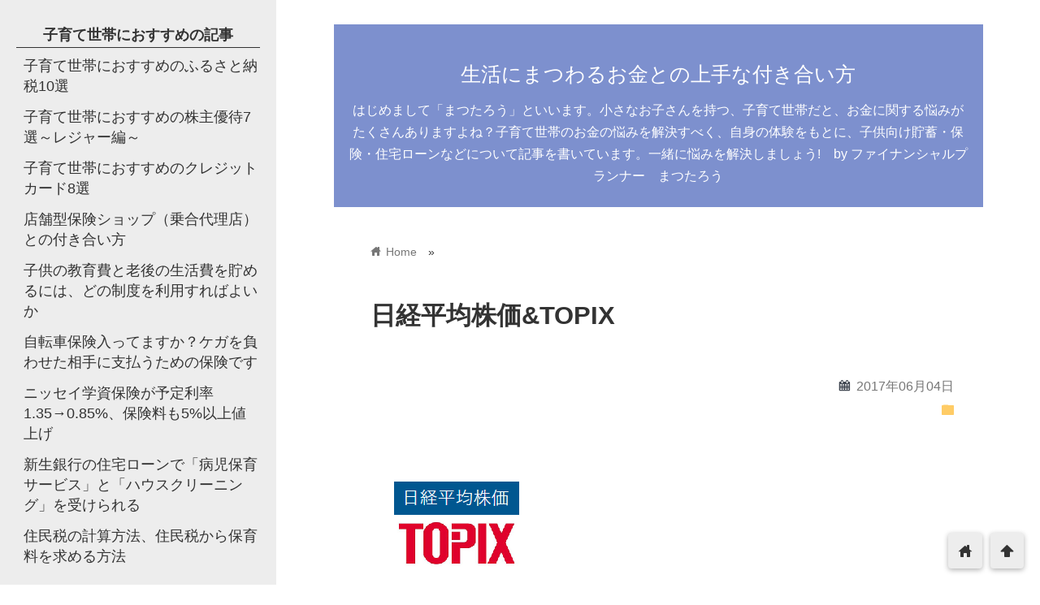

--- FILE ---
content_type: text/html; charset=UTF-8
request_url: https://consulting-life.jp/2017/06/04/%E6%97%A5%E7%B5%8C%E5%B9%B3%E5%9D%87%E6%A0%AA%E4%BE%A1%E3%81%A8%E6%9D%B1%E8%A8%BC%E6%A0%AA%E4%BE%A1%E6%8C%87%E6%95%B0%E3%81%A8%E3%81%AF%EF%BC%9F%E3%81%9D%E3%82%8C%E3%81%9E%E3%82%8C%E6%97%A5%E7%B5%8C22/%E6%97%A5%E7%B5%8C%E5%B9%B3%E5%9D%87%E6%A0%AA%E4%BE%A1topix/
body_size: 19239
content:
<!DOCTYPE html>
<html lang="ja">
<head prefix="og: http://ogp.me/ns# fb: http://ogp.me/ns/fb# website: http://ogp.me/ns/blog#">
<meta charset="utf-8">
<meta name="viewport" content="width=device-width">

<!-- ファビコン -->

<!-- Apple touch アイコン -->
<link rel="apple-touch-icon" href="">

<!-- ページ情報を取得 -->

<title>日経平均株価&#038;TOPIX | 生活にまつわるお金との上手な付き合い方</title>
<meta name="description" content="日経平均株価&#038;TOPIX">

<!-- ogp -->
<meta property="og:title" content="日経平均株価&#038;TOPIX | 生活にまつわるお金との上手な付き合い方" >
<meta property="og:type" content="blog" />
<meta property="og:description" content="日経平均株価&#038;TOPIX">
<meta property="og:url" content="https://consulting-life.jp/2017/06/04/%E6%97%A5%E7%B5%8C%E5%B9%B3%E5%9D%87%E6%A0%AA%E4%BE%A1%E3%81%A8%E6%9D%B1%E8%A8%BC%E6%A0%AA%E4%BE%A1%E6%8C%87%E6%95%B0%E3%81%A8%E3%81%AF%EF%BC%9F%E3%81%9D%E3%82%8C%E3%81%9E%E3%82%8C%E6%97%A5%E7%B5%8C22/%E6%97%A5%E7%B5%8C%E5%B9%B3%E5%9D%87%E6%A0%AA%E4%BE%A1topix/" >
<meta property="og:image" content="https://consulting-life.jp/wp-content/uploads/2017/06/日経平均株価TOPIX.png" >
<meta property="og:site_name" content="生活にまつわるお金との上手な付き合い方" >
<meta property="fb:app_id" content="" >

<!-- twitter card -->
<meta name="twitter:card" content="summary_large_image">
<meta name="twitter:site" content="https://twitter.com/">

<!-- 分割ページSEO -->

<!-- 404と検索結果ページはnoindex -->


<link rel='dns-prefetch' href='//s0.wp.com' />
<link rel='dns-prefetch' href='//secure.gravatar.com' />
<link rel='dns-prefetch' href='//cdnjs.cloudflare.com' />
<link rel='dns-prefetch' href='//s.w.org' />
<link rel="alternate" type="application/rss+xml" title="生活にまつわるお金との上手な付き合い方 &raquo; フィード" href="https://consulting-life.jp/feed/" />
<link rel="alternate" type="application/rss+xml" title="生活にまつわるお金との上手な付き合い方 &raquo; コメントフィード" href="https://consulting-life.jp/comments/feed/" />
<link rel="alternate" type="application/rss+xml" title="生活にまつわるお金との上手な付き合い方 &raquo; 日経平均株価&#038;TOPIX のコメントのフィード" href="https://consulting-life.jp/2017/06/04/%e6%97%a5%e7%b5%8c%e5%b9%b3%e5%9d%87%e6%a0%aa%e4%be%a1%e3%81%a8%e6%9d%b1%e8%a8%bc%e6%a0%aa%e4%be%a1%e6%8c%87%e6%95%b0%e3%81%a8%e3%81%af%ef%bc%9f%e3%81%9d%e3%82%8c%e3%81%9e%e3%82%8c%e6%97%a5%e7%b5%8c22/%e6%97%a5%e7%b5%8c%e5%b9%b3%e5%9d%87%e6%a0%aa%e4%be%a1topix/feed/" />
		<script type="text/javascript">
			window._wpemojiSettings = {"baseUrl":"https:\/\/s.w.org\/images\/core\/emoji\/2.2.1\/72x72\/","ext":".png","svgUrl":"https:\/\/s.w.org\/images\/core\/emoji\/2.2.1\/svg\/","svgExt":".svg","source":{"concatemoji":"https:\/\/consulting-life.jp\/wp-includes\/js\/wp-emoji-release.min.js?ver=4.7.29"}};
			!function(t,a,e){var r,n,i,o=a.createElement("canvas"),l=o.getContext&&o.getContext("2d");function c(t){var e=a.createElement("script");e.src=t,e.defer=e.type="text/javascript",a.getElementsByTagName("head")[0].appendChild(e)}for(i=Array("flag","emoji4"),e.supports={everything:!0,everythingExceptFlag:!0},n=0;n<i.length;n++)e.supports[i[n]]=function(t){var e,a=String.fromCharCode;if(!l||!l.fillText)return!1;switch(l.clearRect(0,0,o.width,o.height),l.textBaseline="top",l.font="600 32px Arial",t){case"flag":return(l.fillText(a(55356,56826,55356,56819),0,0),o.toDataURL().length<3e3)?!1:(l.clearRect(0,0,o.width,o.height),l.fillText(a(55356,57331,65039,8205,55356,57096),0,0),e=o.toDataURL(),l.clearRect(0,0,o.width,o.height),l.fillText(a(55356,57331,55356,57096),0,0),e!==o.toDataURL());case"emoji4":return l.fillText(a(55357,56425,55356,57341,8205,55357,56507),0,0),e=o.toDataURL(),l.clearRect(0,0,o.width,o.height),l.fillText(a(55357,56425,55356,57341,55357,56507),0,0),e!==o.toDataURL()}return!1}(i[n]),e.supports.everything=e.supports.everything&&e.supports[i[n]],"flag"!==i[n]&&(e.supports.everythingExceptFlag=e.supports.everythingExceptFlag&&e.supports[i[n]]);e.supports.everythingExceptFlag=e.supports.everythingExceptFlag&&!e.supports.flag,e.DOMReady=!1,e.readyCallback=function(){e.DOMReady=!0},e.supports.everything||(r=function(){e.readyCallback()},a.addEventListener?(a.addEventListener("DOMContentLoaded",r,!1),t.addEventListener("load",r,!1)):(t.attachEvent("onload",r),a.attachEvent("onreadystatechange",function(){"complete"===a.readyState&&e.readyCallback()})),(r=e.source||{}).concatemoji?c(r.concatemoji):r.wpemoji&&r.twemoji&&(c(r.twemoji),c(r.wpemoji)))}(window,document,window._wpemojiSettings);
		</script>
		<style type="text/css">
img.wp-smiley,
img.emoji {
	display: inline !important;
	border: none !important;
	box-shadow: none !important;
	height: 1em !important;
	width: 1em !important;
	margin: 0 .07em !important;
	vertical-align: -0.1em !important;
	background: none !important;
	padding: 0 !important;
}
</style>
<link rel='stylesheet' id='contact-form-7-css'  href='https://consulting-life.jp/wp-content/plugins/contact-form-7/includes/css/styles.css?ver=5.1.4' type='text/css' media='all' />
<link rel='stylesheet' id='toc-screen-css'  href='https://consulting-life.jp/wp-content/plugins/table-of-contents-plus/screen.min.css?ver=1509' type='text/css' media='all' />
<link rel='stylesheet' id='style-css'  href='https://consulting-life.jp/wp-content/themes/wp_material2/style.css?ver=4.7.29' type='text/css' media='all' />
<link rel='stylesheet' id='drawer_css-css'  href='https://consulting-life.jp/wp-content/themes/wp_material2/drawer_custom.css?ver=4.7.29' type='text/css' media='all' />
<link rel='stylesheet' id='jetpack_css-css'  href='https://consulting-life.jp/wp-content/plugins/jetpack/css/jetpack.css?ver=4.9.3' type='text/css' media='all' />
<script type='text/javascript' src='https://consulting-life.jp/wp-includes/js/jquery/jquery.js?ver=1.12.4'></script>
<script type='text/javascript' src='https://consulting-life.jp/wp-includes/js/jquery/jquery-migrate.min.js?ver=1.4.1'></script>
<script type='text/javascript' src='https://consulting-life.jp/wp-content/themes/wp_material2/script.js?ver=4.7.29'></script>
<script type='text/javascript' src='https://cdnjs.cloudflare.com/ajax/libs/iScroll/5.1.3/iscroll.min.js?ver=4.7.29'></script>
<script type='text/javascript' src='https://cdnjs.cloudflare.com/ajax/libs/drawer/3.1.0/js/drawer.min.js?ver=4.7.29'></script>
<link rel='https://api.w.org/' href='https://consulting-life.jp/wp-json/' />
<link rel="EditURI" type="application/rsd+xml" title="RSD" href="https://consulting-life.jp/xmlrpc.php?rsd" />
<link rel="wlwmanifest" type="application/wlwmanifest+xml" href="https://consulting-life.jp/wp-includes/wlwmanifest.xml" /> 
<meta name="generator" content="WordPress 4.7.29" />
<link rel='shortlink' href='https://wp.me/a8gKc3-9a' />
<link rel="alternate" type="application/json+oembed" href="https://consulting-life.jp/wp-json/oembed/1.0/embed?url=https%3A%2F%2Fconsulting-life.jp%2F2017%2F06%2F04%2F%25e6%2597%25a5%25e7%25b5%258c%25e5%25b9%25b3%25e5%259d%2587%25e6%25a0%25aa%25e4%25be%25a1%25e3%2581%25a8%25e6%259d%25b1%25e8%25a8%25bc%25e6%25a0%25aa%25e4%25be%25a1%25e6%258c%2587%25e6%2595%25b0%25e3%2581%25a8%25e3%2581%25af%25ef%25bc%259f%25e3%2581%259d%25e3%2582%258c%25e3%2581%259e%25e3%2582%258c%25e6%2597%25a5%25e7%25b5%258c22%2F%25e6%2597%25a5%25e7%25b5%258c%25e5%25b9%25b3%25e5%259d%2587%25e6%25a0%25aa%25e4%25be%25a1topix%2F" />
<link rel="alternate" type="text/xml+oembed" href="https://consulting-life.jp/wp-json/oembed/1.0/embed?url=https%3A%2F%2Fconsulting-life.jp%2F2017%2F06%2F04%2F%25e6%2597%25a5%25e7%25b5%258c%25e5%25b9%25b3%25e5%259d%2587%25e6%25a0%25aa%25e4%25be%25a1%25e3%2581%25a8%25e6%259d%25b1%25e8%25a8%25bc%25e6%25a0%25aa%25e4%25be%25a1%25e6%258c%2587%25e6%2595%25b0%25e3%2581%25a8%25e3%2581%25af%25ef%25bc%259f%25e3%2581%259d%25e3%2582%258c%25e3%2581%259e%25e3%2582%258c%25e6%2597%25a5%25e7%25b5%258c22%2F%25e6%2597%25a5%25e7%25b5%258c%25e5%25b9%25b3%25e5%259d%2587%25e6%25a0%25aa%25e4%25be%25a1topix%2F&#038;format=xml" />

<link rel='dns-prefetch' href='//v0.wordpress.com'>
<link rel='dns-prefetch' href='//i0.wp.com'>
<link rel='dns-prefetch' href='//i1.wp.com'>
<link rel='dns-prefetch' href='//i2.wp.com'>
<style type='text/css'>img#wpstats{display:none}</style>	<style>
	.header_inner, .header_color{background: #7d90ce;}
	.site_title a, .site_desc, .header_color{color: #ffffff;}
	.sidebar_color, .side:before{background: #ededed;}
	.drawer-hamburger{background: #ededed !important;}
	.sidebar_color, .side h2, .side p, .side a, .main_footer a{color: #333333;}
	.drawer-hamburger-icon, .drawer-hamburger-icon:after, .drawer-hamburger-icon:before{background: #333333;}
	.side h2{border-bottom: 1px solid #333333;}
	.drawer-hamburger{color: #333333 !important;}
	.content_body h2{background: #414852;}
	.content_body h3{border-bottom: 3px solid #414852;}
	.content_body h4{border-left: 7px solid #414852;}
	.accent_color, #wp-calendar caption, .comment_open, .wpp-list li:before{background: #414852; color:#fff;}
	.accent_header, h2.under_content{color: #414852; border-top: 2px solid #414852; border-bottom: 2px solid #414852;}
	.hover_color:hover,
	.side a:hover,
	.bread a:hover,
	.main_footer a:hover,
	.footer a:hover,
	#wp-calendar a:hover{color: #dd9933 !important;}
	.hover_back_color:hover,
	.cat_link a:hover,
	.pagenavi a:hover,
	.move_buttons p:hover,
	.comment_open:hover,
	.com-back a:hover,
	.com-next a:hover{background: #dd9933;}

	</style>
		<style type="text/css">.recentcomments a{display:inline !important;padding:0 !important;margin:0 !important;}</style>
		<meta name="title" content="日経平均株価&#038;TOPIX | 生活にまつわるお金との上手な付き合い方" />
<meta name="description" content="はじめまして「まつたろう」といいます。小さなお子さんを持つ、子育て世帯だと、お金に関する悩みがたくさんありますよね？子育て世帯のお金の悩みを解決すべく、自身の体験をもとに、子供向け貯蓄・保険・住宅ローンなどについて記事を書いています。一緒に悩みを解決しましょう!　by ファイナンシャルプランナー　まつたろう" />

<!-- Jetpack Open Graph Tags -->
<meta property="og:type" content="article" />
<meta property="og:title" content="日経平均株価&#038;TOPIX" />
<meta property="og:url" content="https://consulting-life.jp/2017/06/04/%e6%97%a5%e7%b5%8c%e5%b9%b3%e5%9d%87%e6%a0%aa%e4%be%a1%e3%81%a8%e6%9d%b1%e8%a8%bc%e6%a0%aa%e4%be%a1%e6%8c%87%e6%95%b0%e3%81%a8%e3%81%af%ef%bc%9f%e3%81%9d%e3%82%8c%e3%81%9e%e3%82%8c%e6%97%a5%e7%b5%8c22/%e6%97%a5%e7%b5%8c%e5%b9%b3%e5%9d%87%e6%a0%aa%e4%be%a1topix/" />
<meta property="og:description" content="詳しくは投稿をご覧ください。" />
<meta property="article:published_time" content="2017-06-04T12:19:34+00:00" />
<meta property="article:modified_time" content="2017-06-04T12:19:34+00:00" />
<meta property="og:site_name" content="生活にまつわるお金との上手な付き合い方" />
<meta property="og:image" content="https://consulting-life.jp/wp-content/uploads/2017/06/日経平均株価TOPIX.png" />
<meta property="og:locale" content="ja_JP" />
<meta name="twitter:image" content="https://i1.wp.com/consulting-life.jp/wp-content/uploads/2018/10/cropped-.jpg?fit=240%2C240&amp;ssl=1" />
<meta name="twitter:card" content="summary" />
<meta name="twitter:description" content="詳しくは投稿をご覧ください。" />
<link rel="icon" href="https://i1.wp.com/consulting-life.jp/wp-content/uploads/2018/10/cropped-.jpg?fit=32%2C32&#038;ssl=1" sizes="32x32" />
<link rel="icon" href="https://i1.wp.com/consulting-life.jp/wp-content/uploads/2018/10/cropped-.jpg?fit=192%2C192&#038;ssl=1" sizes="192x192" />
<link rel="apple-touch-icon-precomposed" href="https://i1.wp.com/consulting-life.jp/wp-content/uploads/2018/10/cropped-.jpg?fit=180%2C180&#038;ssl=1" />
<meta name="msapplication-TileImage" content="https://i1.wp.com/consulting-life.jp/wp-content/uploads/2018/10/cropped-.jpg?fit=270%2C270&#038;ssl=1" />
</head>

<body class="drawer drawer--left attachment attachment-template-default single single-attachment postid-568 attachmentid-568 attachment-png">
<!-- Analytics -->

<div class="main_side">
<div class="main">
<div class="header">
<div class="header_inner">


      <p class="site_title"><a href="https://consulting-life.jp" class="hover_color">生活にまつわるお金との上手な付き合い方</a></p>
  
<p class="site_desc">はじめまして「まつたろう」といいます。小さなお子さんを持つ、子育て世帯だと、お金に関する悩みがたくさんありますよね？子育て世帯のお金の悩みを解決すべく、自身の体験をもとに、子供向け貯蓄・保険・住宅ローンなどについて記事を書いています。一緒に悩みを解決しましょう!　by ファイナンシャルプランナー　まつたろう</p>
</div><!-- .header_inner -->
</div><!-- .header -->

<div class="main_inner">


<div class="bread" itemscope itemtype="http://data-vocabulary.org/Breadcrumb">
<ul>
	<li>
		<a href="https://consulting-life.jp" itemprop="url"><span itemprop="title"><span class="lsf">home </span>Home</span></a>
	</li>

							&raquo;
	</ul>
</div><!-- .bread -->


<article itemprop="blogPost" itemscope itemtype="http://schema.org/BlogPosting">
<meta itemprop="headline" content="">
<meta itemprop="mainEntityOfPage" content="https://consulting-life.jp/2017/06/04/%e6%97%a5%e7%b5%8c%e5%b9%b3%e5%9d%87%e6%a0%aa%e4%be%a1%e3%81%a8%e6%9d%b1%e8%a8%bc%e6%a0%aa%e4%be%a1%e6%8c%87%e6%95%b0%e3%81%a8%e3%81%af%ef%bc%9f%e3%81%9d%e3%82%8c%e3%81%9e%e3%82%8c%e6%97%a5%e7%b5%8c22/%e6%97%a5%e7%b5%8c%e5%b9%b3%e5%9d%87%e6%a0%aa%e4%be%a1topix/">

<div class="content_header">
<h1>日経平均株価&#038;TOPIX</h1>
<p class="write_date"><span class="lsf calendar">calendar </span><time itemprop="datePublished" datetime="2017-06-04">2017年06月04日</time></p>
	<time itemprop="dateModified" datetime="2017-06-04" />

<p class="cat_link"><span class="lsf cat_folder">folder </span><span itemprop="articleSection"></span></p>


<span style="display:none" itemprop="image" itemscope itemtype="https://schema.org/ImageObject">
	<meta itemprop="url" content="https://consulting-life.jp/wp-content/themes/wp_material2/images/no_image.png">
	<meta itemprop="width" content="270">
	<meta itemprop="height" content="270">
</span>

</div>

<div class="clear"></div>

<div class="content_body" itemprop="articleBody">
<p class="attachment"><a href='https://i1.wp.com/consulting-life.jp/wp-content/uploads/2017/06/日経平均株価TOPIX.png?ssl=1'><img width="172" height="116" src="https://i1.wp.com/consulting-life.jp/wp-content/uploads/2017/06/日経平均株価TOPIX.png?fit=172%2C116&amp;ssl=1" class="attachment-medium size-medium" alt="" data-attachment-id="568" data-permalink="https://consulting-life.jp/2017/06/04/%e6%97%a5%e7%b5%8c%e5%b9%b3%e5%9d%87%e6%a0%aa%e4%be%a1%e3%81%a8%e6%9d%b1%e8%a8%bc%e6%a0%aa%e4%be%a1%e6%8c%87%e6%95%b0%e3%81%a8%e3%81%af%ef%bc%9f%e3%81%9d%e3%82%8c%e3%81%9e%e3%82%8c%e6%97%a5%e7%b5%8c22/%e6%97%a5%e7%b5%8c%e5%b9%b3%e5%9d%87%e6%a0%aa%e4%be%a1topix/" data-orig-file="https://i1.wp.com/consulting-life.jp/wp-content/uploads/2017/06/日経平均株価TOPIX.png?fit=172%2C116&amp;ssl=1" data-orig-size="172,116" data-comments-opened="1" data-image-meta="{&quot;aperture&quot;:&quot;0&quot;,&quot;credit&quot;:&quot;&quot;,&quot;camera&quot;:&quot;&quot;,&quot;caption&quot;:&quot;&quot;,&quot;created_timestamp&quot;:&quot;0&quot;,&quot;copyright&quot;:&quot;&quot;,&quot;focal_length&quot;:&quot;0&quot;,&quot;iso&quot;:&quot;0&quot;,&quot;shutter_speed&quot;:&quot;0&quot;,&quot;title&quot;:&quot;&quot;,&quot;orientation&quot;:&quot;0&quot;}" data-image-title="日経平均株価&#038;TOPIX" data-image-description="" data-medium-file="https://i1.wp.com/consulting-life.jp/wp-content/uploads/2017/06/日経平均株価TOPIX.png?fit=172%2C116&amp;ssl=1" data-large-file="https://i1.wp.com/consulting-life.jp/wp-content/uploads/2017/06/日経平均株価TOPIX.png?fit=172%2C116&amp;ssl=1" /></a></p>
<div class="clear"></div>
</div>
</article>

<div class="under_content">

<!-- ページ送り -->


<!-- 記事直下ウィジェット -->
<div class='box'><h2 class='accent_header'>子育て世帯におすすめの記事</h2><div class="menu-%e3%81%8a%e3%81%99%e3%81%99%e3%82%81%ef%bc%81%ef%bc%81-container"><ul id="menu-%e3%81%8a%e3%81%99%e3%81%99%e3%82%81%ef%bc%81%ef%bc%81" class="menu"><li id="menu-item-1169" class="menu-item menu-item-type-post_type menu-item-object-post menu-item-1169"><a href="https://consulting-life.jp/2018/10/30/%e5%ad%90%e8%82%b2%e3%81%a6%e4%b8%96%e5%b8%af%e3%81%ab%e3%81%8a%e3%81%99%e3%81%99%e3%82%81%e3%81%ae%e3%81%b5%e3%82%8b%e3%81%95%e3%81%a8%e7%b4%8d%e7%a8%8e10%e9%81%b8/">子育て世帯におすすめのふるさと納税10選</a></li>
<li id="menu-item-1224" class="menu-item menu-item-type-post_type menu-item-object-post menu-item-1224"><a href="https://consulting-life.jp/2018/11/10/%e5%ad%90%e8%82%b2%e3%81%a6%e4%b8%96%e5%b8%af%e3%81%ab%e3%81%8a%e3%81%99%e3%81%99%e3%82%81%e3%81%ae%e6%a0%aa%e4%b8%bb%e5%84%aa%e5%be%857%e9%81%b8%ef%bd%9e%e3%83%ac%e3%82%b8%e3%83%a3%e3%83%bc%e7%b7%a8/">子育て世帯におすすめの株主優待7選～レジャー編～</a></li>
<li id="menu-item-1396" class="menu-item menu-item-type-post_type menu-item-object-post menu-item-1396"><a href="https://consulting-life.jp/2019/03/17/%e5%ad%90%e8%82%b2%e3%81%a6%e4%b8%96%e5%b8%af%e3%81%ab%e3%81%8a%e3%81%99%e3%81%99%e3%82%81%e3%81%ae%e3%82%af%e3%83%ac%e3%82%b8%e3%83%83%e3%83%88%e3%82%ab%e3%83%bc%e3%83%898%e9%81%b8/">子育て世帯におすすめのクレジットカード8選</a></li>
<li id="menu-item-1064" class="menu-item menu-item-type-post_type menu-item-object-post menu-item-1064"><a href="https://consulting-life.jp/2018/10/12/%e5%ba%97%e8%88%97%e5%9e%8b%e4%bf%9d%e9%99%ba%e3%82%b7%e3%83%a7%e3%83%83%e3%83%97%ef%bc%88%e4%b9%97%e5%90%88%e4%bb%a3%e7%90%86%e5%ba%97%ef%bc%89%e3%81%a8%e3%81%ae%e4%bb%98%e3%81%8d%e5%90%88%e3%81%84/">店舗型保険ショップ（乗合代理店）との付き合い方</a></li>
<li id="menu-item-1068" class="menu-item menu-item-type-post_type menu-item-object-post menu-item-1068"><a href="https://consulting-life.jp/2017/04/09/%e8%80%81%e5%be%8c%e3%81%ae%e7%94%9f%e6%b4%bb%e8%b2%bb%e3%81%a8%e5%ad%90%e4%be%9b%e3%81%ae%e6%95%99%e8%82%b2%e8%b2%bb%e3%82%92%e8%b2%af%e3%82%81%e3%82%8b%e3%81%ab%e3%81%af%e3%80%81%e3%81%a9%e3%81%ae/">子供の教育費と老後の生活費を貯めるには、どの制度を利用すればよいか</a></li>
<li id="menu-item-1168" class="menu-item menu-item-type-post_type menu-item-object-post menu-item-1168"><a href="https://consulting-life.jp/2017/02/11/%e8%87%aa%e8%bb%a2%e8%bb%8a%e4%bf%9d%e9%99%ba%e5%85%a5%e3%81%a3%e3%81%a6%e3%81%be%e3%81%99%e3%81%8b%ef%bc%9f%e3%82%b1%e3%82%ac%e3%82%92%e8%b2%a0%e3%82%8f%e3%81%9b%e3%81%9f%e7%9b%b8%e6%89%8b%e3%81%ab/">自転車保険入ってますか？ケガを負わせた相手に支払うための保険です</a></li>
<li id="menu-item-1070" class="menu-item menu-item-type-post_type menu-item-object-post menu-item-1070"><a href="https://consulting-life.jp/2017/03/11/%e3%83%8b%e3%83%83%e3%82%bb%e3%82%a4%e5%ad%a6%e8%b3%87%e4%bf%9d%e9%99%ba%e3%81%8c%e4%ba%88%e5%ae%9a%e5%88%a9%e7%8e%871-35%e2%86%920-85%e3%80%81%e4%bf%9d%e9%99%ba%e6%96%99%e3%82%825%e4%bb%a5%e4%b8%8a/">ニッセイ学資保険が予定利率1.35→0.85%、保険料も5%以上値上げ</a></li>
<li id="menu-item-1067" class="menu-item menu-item-type-post_type menu-item-object-post menu-item-1067"><a href="https://consulting-life.jp/2018/04/15/%e6%96%b0%e7%94%9f%e9%8a%80%e8%a1%8c%e3%81%ae%e4%bd%8f%e5%ae%85%e3%83%ad%e3%83%bc%e3%83%b3%e3%81%a7%e3%80%8c%e7%97%85%e5%85%90%e4%bf%9d%e8%82%b2%e3%82%b5%e3%83%bc%e3%83%93%e3%82%b9%e3%80%8d%e3%81%a8/">新生銀行の住宅ローンで「病児保育サービス」と「ハウスクリーニング」を受けられる</a></li>
<li id="menu-item-1117" class="menu-item menu-item-type-post_type menu-item-object-post menu-item-1117"><a href="https://consulting-life.jp/2017/02/18/%e4%bd%8f%e6%b0%91%e7%a8%8e%e3%81%ae%e8%a8%88%e7%ae%97%e6%96%b9%e6%b3%95%e3%80%81%e4%bd%8f%e6%b0%91%e7%a8%8e%e3%81%8b%e3%82%89%e4%bf%9d%e8%82%b2%e6%96%99%e3%82%92%e6%b1%82%e3%82%81%e3%82%8b%e6%96%b9/">住民税の計算方法、住民税から保育料を求める方法</a></li>
</ul></div></div>
<!-- ダブルレクタングル -->
<div class="ad_w_rectangle">
</div>
<!-- シェアボタン -->
<h2 class="accent_header">この記事をシェアする</h2>



<div class="box">
<div class="share-buttons">

<!-- twitter -->
<div class="share-count-button">
<a class="no-deco" target="_blank" href="https://twitter.com/intent/tweet?url=https%3A%2F%2Fconsulting-life.jp%2F2017%2F06%2F04%2F%25E6%2597%25A5%25E7%25B5%258C%25E5%25B9%25B3%25E5%259D%2587%25E6%25A0%25AA%25E4%25BE%25A1%25E3%2581%25A8%25E6%259D%25B1%25E8%25A8%25BC%25E6%25A0%25AA%25E4%25BE%25A1%25E6%258C%2587%25E6%2595%25B0%25E3%2581%25A8%25E3%2581%25AF%25EF%25BC%259F%25E3%2581%259D%25E3%2582%258C%25E3%2581%259E%25E3%2582%258C%25E6%2597%25A5%25E7%25B5%258C22%2F%25E6%2597%25A5%25E7%25B5%258C%25E5%25B9%25B3%25E5%259D%2587%25E6%25A0%25AA%25E4%25BE%25A1topix%2F&text=%E6%97%A5%E7%B5%8C%E5%B9%B3%E5%9D%87%E6%A0%AA%E4%BE%A1%26%23038%3BTOPIX+%7C+%E7%94%9F%E6%B4%BB%E3%81%AB%E3%81%BE%E3%81%A4%E3%82%8F%E3%82%8B%E3%81%8A%E9%87%91%E3%81%A8%E3%81%AE%E4%B8%8A%E6%89%8B%E3%81%AA%E4%BB%98%E3%81%8D%E5%90%88%E3%81%84%E6%96%B9">
<p class="share-button twitter lsf" style="line-height:50px; font-size:2em;">twitter</p>
</a>
</div>

<!-- facebook -->
<div class="share-count-button">
<a class="no-deco" target="_blank" href="https://www.facebook.com/sharer/sharer.php?u=https%3A%2F%2Fconsulting-life.jp%2F2017%2F06%2F04%2F%25E6%2597%25A5%25E7%25B5%258C%25E5%25B9%25B3%25E5%259D%2587%25E6%25A0%25AA%25E4%25BE%25A1%25E3%2581%25A8%25E6%259D%25B1%25E8%25A8%25BC%25E6%25A0%25AA%25E4%25BE%25A1%25E6%258C%2587%25E6%2595%25B0%25E3%2581%25A8%25E3%2581%25AF%25EF%25BC%259F%25E3%2581%259D%25E3%2582%258C%25E3%2581%259E%25E3%2582%258C%25E6%2597%25A5%25E7%25B5%258C22%2F%25E6%2597%25A5%25E7%25B5%258C%25E5%25B9%25B3%25E5%259D%2587%25E6%25A0%25AA%25E4%25BE%25A1topix%2F&t=%E6%97%A5%E7%B5%8C%E5%B9%B3%E5%9D%87%E6%A0%AA%E4%BE%A1%26%23038%3BTOPIX+%7C+%E7%94%9F%E6%B4%BB%E3%81%AB%E3%81%BE%E3%81%A4%E3%82%8F%E3%82%8B%E3%81%8A%E9%87%91%E3%81%A8%E3%81%AE%E4%B8%8A%E6%89%8B%E3%81%AA%E4%BB%98%E3%81%8D%E5%90%88%E3%81%84%E6%96%B9">
<p class="share-button fb lsf" style="line-height:50px; font-size:2em;">facebook</p>
</a>
</div>

<!-- hatebu -->
<div class="share-count-button">
<a class="no-deco" target="_blank" href="https://b.hatena.ne.jp/add?mode=confirm&url=https%3A%2F%2Fconsulting-life.jp%2F2017%2F06%2F04%2F%25E6%2597%25A5%25E7%25B5%258C%25E5%25B9%25B3%25E5%259D%2587%25E6%25A0%25AA%25E4%25BE%25A1%25E3%2581%25A8%25E6%259D%25B1%25E8%25A8%25BC%25E6%25A0%25AA%25E4%25BE%25A1%25E6%258C%2587%25E6%2595%25B0%25E3%2581%25A8%25E3%2581%25AF%25EF%25BC%259F%25E3%2581%259D%25E3%2582%258C%25E3%2581%259E%25E3%2582%258C%25E6%2597%25A5%25E7%25B5%258C22%2F%25E6%2597%25A5%25E7%25B5%258C%25E5%25B9%25B3%25E5%259D%2587%25E6%25A0%25AA%25E4%25BE%25A1topix%2F&title=%E6%97%A5%E7%B5%8C%E5%B9%B3%E5%9D%87%E6%A0%AA%E4%BE%A1%26%23038%3BTOPIX+%7C+%E7%94%9F%E6%B4%BB%E3%81%AB%E3%81%BE%E3%81%A4%E3%82%8F%E3%82%8B%E3%81%8A%E9%87%91%E3%81%A8%E3%81%AE%E4%B8%8A%E6%89%8B%E3%81%AA%E4%BB%98%E3%81%8D%E5%90%88%E3%81%84%E6%96%B9">
<p class="share-button hatebu lsf" style="line-height:50px; font-size:2em;">hatenabookmark</p>
</a>
</div>

<!-- pocket -->
<div class="share-count-button">
<a class="no-deco" target="_blank" href="https://getpocket.com/edit?url=https%3A%2F%2Fconsulting-life.jp%2F2017%2F06%2F04%2F%25E6%2597%25A5%25E7%25B5%258C%25E5%25B9%25B3%25E5%259D%2587%25E6%25A0%25AA%25E4%25BE%25A1%25E3%2581%25A8%25E6%259D%25B1%25E8%25A8%25BC%25E6%25A0%25AA%25E4%25BE%25A1%25E6%258C%2587%25E6%2595%25B0%25E3%2581%25A8%25E3%2581%25AF%25EF%25BC%259F%25E3%2581%259D%25E3%2582%258C%25E3%2581%259E%25E3%2582%258C%25E6%2597%25A5%25E7%25B5%258C22%2F%25E6%2597%25A5%25E7%25B5%258C%25E5%25B9%25B3%25E5%259D%2587%25E6%25A0%25AA%25E4%25BE%25A1topix%2F&title=%E6%97%A5%E7%B5%8C%E5%B9%B3%E5%9D%87%E6%A0%AA%E4%BE%A1%26%23038%3BTOPIX+%7C+%E7%94%9F%E6%B4%BB%E3%81%AB%E3%81%BE%E3%81%A4%E3%82%8F%E3%82%8B%E3%81%8A%E9%87%91%E3%81%A8%E3%81%AE%E4%B8%8A%E6%89%8B%E3%81%AA%E4%BB%98%E3%81%8D%E5%90%88%E3%81%84%E6%96%B9">
<p class="share-button pocket" style="line-height:50px; font-size:2.1em;"><span class="icon-pocket"></span></p>
</a>
</div>

<div class="share-count-button">
<a class="no-deco" target="_blank" href="https://line.me/R/msg/text/?%E6%97%A5%E7%B5%8C%E5%B9%B3%E5%9D%87%E6%A0%AA%E4%BE%A1%26%23038%3BTOPIX+%7C+%E7%94%9F%E6%B4%BB%E3%81%AB%E3%81%BE%E3%81%A4%E3%82%8F%E3%82%8B%E3%81%8A%E9%87%91%E3%81%A8%E3%81%AE%E4%B8%8A%E6%89%8B%E3%81%AA%E4%BB%98%E3%81%8D%E5%90%88%E3%81%84%E6%96%B9 https%3A%2F%2Fconsulting-life.jp%2F2017%2F06%2F04%2F%25E6%2597%25A5%25E7%25B5%258C%25E5%25B9%25B3%25E5%259D%2587%25E6%25A0%25AA%25E4%25BE%25A1%25E3%2581%25A8%25E6%259D%25B1%25E8%25A8%25BC%25E6%25A0%25AA%25E4%25BE%25A1%25E6%258C%2587%25E6%2595%25B0%25E3%2581%25A8%25E3%2581%25AF%25EF%25BC%259F%25E3%2581%259D%25E3%2582%258C%25E3%2581%259E%25E3%2582%258C%25E6%2597%25A5%25E7%25B5%258C22%2F%25E6%2597%25A5%25E7%25B5%258C%25E5%25B9%25B3%25E5%259D%2587%25E6%25A0%25AA%25E4%25BE%25A1topix%2F">
<p class="share-button lsf line">line</p>
</a>
</div>

</div><!-- .share-buttons -->
</div><!-- .box -->
<!-- コメント欄 -->
<div id="comments" class="box">
<h2 class="under_content accent_header">コメント</h2>
<p style="margin-bottom:20px;">コメントはありません。</p>



	<div id="respond" class="comment-respond">
		<h3 id="reply-title" class="comment-reply-title"><p class="comment_open lsf">down コメントを残す</p> <small><a rel="nofollow" id="cancel-comment-reply-link" href="/2017/06/04/%E6%97%A5%E7%B5%8C%E5%B9%B3%E5%9D%87%E6%A0%AA%E4%BE%A1%E3%81%A8%E6%9D%B1%E8%A8%BC%E6%A0%AA%E4%BE%A1%E6%8C%87%E6%95%B0%E3%81%A8%E3%81%AF%EF%BC%9F%E3%81%9D%E3%82%8C%E3%81%9E%E3%82%8C%E6%97%A5%E7%B5%8C22/%E6%97%A5%E7%B5%8C%E5%B9%B3%E5%9D%87%E6%A0%AA%E4%BE%A1topix/#respond" style="display:none;">コメントをキャンセル</a></small></h3>			<form action="https://consulting-life.jp/wp-comments-post.php" method="post" id="commentform" class="comment-form">
				<p class="comment-form-comment"><label for="comment">コメント</label> <textarea id="comment" name="comment" cols="45" rows="8" maxlength="65525" aria-required="true" required="required"></textarea></p><p class="input-info"><label for="author">Name<span class="required">*</span></label> <br /><input id="author" name="author" type="text" value="" size="30" aria-required='true' /></p>
<p class="input-info"><label for="email">Email<span class="required">*</span>（公開されません）</label> <br /><input id="email" name="email" type="text" value="" size="30" aria-required='true' /></p>
<p class="input-info"><label for="url">Website</label><br /><input id="url" name="url" type="text" value="" size="30" /></p>
<p class="form-submit"><input name="submit" type="submit" id="submit" class="submit" value="コメントを送信" /> <input type='hidden' name='comment_post_ID' value='568' id='comment_post_ID' />
<input type='hidden' name='comment_parent' id='comment_parent' value='0' />
</p><p style="display: none;"><input type="hidden" id="akismet_comment_nonce" name="akismet_comment_nonce" value="34cf958083" /></p><p class="comment-subscription-form"><input type="checkbox" name="subscribe_blog" id="subscribe_blog" value="subscribe" style="width: auto; -moz-appearance: checkbox; -webkit-appearance: checkbox;" /> <label class="subscribe-label" id="subscribe-blog-label" for="subscribe_blog">新しい投稿をメールで受け取る</label></p><p style="display: none;"><input type="hidden" id="ak_js" name="ak_js" value="99"/></p>			</form>
			</div><!-- #respond -->
	
</div><!-- #comments -->

<!-- 関連記事 -->
		<div class="kanren box">
		<h2 class="under_content accent_header">関連記事</h2>
		<div class="kanren_posts cat_list">
					<div class="post left">
				<a href="https://consulting-life.jp/2017/02/11/%e3%81%8b%e3%81%a3%e3%81%b1%e5%af%bf%e5%8f%b8%e3%81%8c%e8%b5%a4%e5%ad%97%e3%81%ab/">
		<div class="thumb_box">
		<img width="200" height="145" src="https://i0.wp.com/consulting-life.jp/wp-content/uploads/2017/02/かっぱ寿司のロゴ-1.png?fit=200%2C145&amp;ssl=1" class="attachment-200x200 size-200x200 wp-post-image" alt="かっぱ寿司が赤字に&#8230;" title="かっぱ寿司が赤字に&#8230;" data-attachment-id="279" data-permalink="https://consulting-life.jp/2017/02/11/%e3%81%8b%e3%81%a3%e3%81%b1%e5%af%bf%e5%8f%b8%e3%81%8c%e8%b5%a4%e5%ad%97%e3%81%ab/%e3%81%8b%e3%81%a3%e3%81%b1%e5%af%bf%e5%8f%b8%e3%81%ae%e3%83%ad%e3%82%b4-2/" data-orig-file="https://i0.wp.com/consulting-life.jp/wp-content/uploads/2017/02/かっぱ寿司のロゴ-1.png?fit=240%2C174&amp;ssl=1" data-orig-size="240,174" data-comments-opened="1" data-image-meta="{&quot;aperture&quot;:&quot;0&quot;,&quot;credit&quot;:&quot;&quot;,&quot;camera&quot;:&quot;&quot;,&quot;caption&quot;:&quot;&quot;,&quot;created_timestamp&quot;:&quot;0&quot;,&quot;copyright&quot;:&quot;&quot;,&quot;focal_length&quot;:&quot;0&quot;,&quot;iso&quot;:&quot;0&quot;,&quot;shutter_speed&quot;:&quot;0&quot;,&quot;title&quot;:&quot;&quot;,&quot;orientation&quot;:&quot;0&quot;}" data-image-title="かっぱ寿司のロゴ" data-image-description="" data-medium-file="https://i0.wp.com/consulting-life.jp/wp-content/uploads/2017/02/かっぱ寿司のロゴ-1.png?fit=240%2C174&amp;ssl=1" data-large-file="https://i0.wp.com/consulting-life.jp/wp-content/uploads/2017/02/かっぱ寿司のロゴ-1.png?fit=240%2C174&amp;ssl=1" />		</div><!-- .thumb_box -->
	</a>
	
	<div class="post_info">
		<p class="write_date">2017/2/11</p>
		<div class="sns_counts">


</div>		<div class="clear"></div>
		<h3><a href="https://consulting-life.jp/2017/02/11/%e3%81%8b%e3%81%a3%e3%81%b1%e5%af%bf%e5%8f%b8%e3%81%8c%e8%b5%a4%e5%ad%97%e3%81%ab/" class="hover_color">かっぱ寿司が赤字に&#8230;</a></h3>
	</div><!-- .post_info -->
			</div><!-- .post -->
					<div class="post right">
				<a href="https://consulting-life.jp/2017/08/15/%e3%83%92%e3%83%ab%e3%82%ba%e3%82%ab%e3%83%bc%e3%83%89%e3%81%a7%e3%83%b4%e3%82%a3%e3%83%bc%e3%83%8a%e3%82%b9%e3%83%95%e3%82%a9%e3%83%bc%e3%83%88%e3%81%ae%e9%a7%90%e8%bb%8a%e5%a0%b4%e3%81%8c1%e6%99%82/">
		<div class="thumb_box">
		<img width="200" height="130" src="https://i0.wp.com/consulting-life.jp/wp-content/uploads/2017/08/ヒルズカード_外観.png?fit=200%2C130&amp;ssl=1" class="attachment-200x200 size-200x200 wp-post-image" alt="ヒルズカードでヴィーナスフォートの駐車場が1時間無料" title="ヒルズカードでヴィーナスフォートの駐車場が1時間無料" data-attachment-id="646" data-permalink="https://consulting-life.jp/2017/08/15/%e3%83%92%e3%83%ab%e3%82%ba%e3%82%ab%e3%83%bc%e3%83%89%e3%81%a7%e3%83%b4%e3%82%a3%e3%83%bc%e3%83%8a%e3%82%b9%e3%83%95%e3%82%a9%e3%83%bc%e3%83%88%e3%81%ae%e9%a7%90%e8%bb%8a%e5%a0%b4%e3%81%8c1%e6%99%82/%e3%83%92%e3%83%ab%e3%82%ba%e3%82%ab%e3%83%bc%e3%83%89_%e5%a4%96%e8%a6%b3/" data-orig-file="https://i0.wp.com/consulting-life.jp/wp-content/uploads/2017/08/ヒルズカード_外観.png?fit=221%2C144&amp;ssl=1" data-orig-size="221,144" data-comments-opened="1" data-image-meta="{&quot;aperture&quot;:&quot;0&quot;,&quot;credit&quot;:&quot;&quot;,&quot;camera&quot;:&quot;&quot;,&quot;caption&quot;:&quot;&quot;,&quot;created_timestamp&quot;:&quot;0&quot;,&quot;copyright&quot;:&quot;&quot;,&quot;focal_length&quot;:&quot;0&quot;,&quot;iso&quot;:&quot;0&quot;,&quot;shutter_speed&quot;:&quot;0&quot;,&quot;title&quot;:&quot;&quot;,&quot;orientation&quot;:&quot;0&quot;}" data-image-title="ヒルズカード_外観" data-image-description="" data-medium-file="https://i0.wp.com/consulting-life.jp/wp-content/uploads/2017/08/ヒルズカード_外観.png?fit=221%2C144&amp;ssl=1" data-large-file="https://i0.wp.com/consulting-life.jp/wp-content/uploads/2017/08/ヒルズカード_外観.png?fit=221%2C144&amp;ssl=1" />		</div><!-- .thumb_box -->
	</a>
	
	<div class="post_info">
		<p class="write_date">2017/8/15</p>
		<div class="sns_counts">


</div>		<div class="clear"></div>
		<h3><a href="https://consulting-life.jp/2017/08/15/%e3%83%92%e3%83%ab%e3%82%ba%e3%82%ab%e3%83%bc%e3%83%89%e3%81%a7%e3%83%b4%e3%82%a3%e3%83%bc%e3%83%8a%e3%82%b9%e3%83%95%e3%82%a9%e3%83%bc%e3%83%88%e3%81%ae%e9%a7%90%e8%bb%8a%e5%a0%b4%e3%81%8c1%e6%99%82/" class="hover_color">ヒルズカードでヴィーナスフォートの駐車場が1時間無料</a></h3>
	</div><!-- .post_info -->
			</div><!-- .post -->
					<div class="post left">
				<a href="https://consulting-life.jp/2021/04/28/ddm-com%e8%a8%bc%e5%88%b8%e3%82%82sbi%e8%a8%bc%e5%88%b8%e3%81%ab%e7%b6%9a%e3%81%84%e3%81%a6%e6%89%8b%e6%95%b0%e6%96%99%e7%84%a1%e6%96%99%e5%8c%96%e3%80%82%e6%9d%a1%e4%bb%b6%e3%82%92%e8%a7%a3%e8%aa%ac/">
		<div class="thumb_box">
		<img width="200" height="40" src="https://i2.wp.com/consulting-life.jp/wp-content/uploads/2021/04/DMMドットコム証券_ロゴ-e1619610254541.png?fit=200%2C40&amp;ssl=1" class="attachment-200x200 size-200x200 wp-post-image" alt="【動画】DDM.com証券もSBI証券に続いて手数料無料化。条件を解説。" title="【動画】DDM.com証券もSBI証券に続いて手数料無料化。条件を解説。" data-attachment-id="1679" data-permalink="https://consulting-life.jp/2021/04/28/ddm-com%e8%a8%bc%e5%88%b8%e3%82%82sbi%e8%a8%bc%e5%88%b8%e3%81%ab%e7%b6%9a%e3%81%84%e3%81%a6%e6%89%8b%e6%95%b0%e6%96%99%e7%84%a1%e6%96%99%e5%8c%96%e3%80%82%e6%9d%a1%e4%bb%b6%e3%82%92%e8%a7%a3%e8%aa%ac/dmm%e3%83%89%e3%83%83%e3%83%88%e3%82%b3%e3%83%a0%e8%a8%bc%e5%88%b8_%e3%83%ad%e3%82%b4/" data-orig-file="https://i2.wp.com/consulting-life.jp/wp-content/uploads/2021/04/DMMドットコム証券_ロゴ-e1619610254541.png?fit=242%2C48&amp;ssl=1" data-orig-size="242,48" data-comments-opened="1" data-image-meta="{&quot;aperture&quot;:&quot;0&quot;,&quot;credit&quot;:&quot;&quot;,&quot;camera&quot;:&quot;&quot;,&quot;caption&quot;:&quot;&quot;,&quot;created_timestamp&quot;:&quot;0&quot;,&quot;copyright&quot;:&quot;&quot;,&quot;focal_length&quot;:&quot;0&quot;,&quot;iso&quot;:&quot;0&quot;,&quot;shutter_speed&quot;:&quot;0&quot;,&quot;title&quot;:&quot;&quot;,&quot;orientation&quot;:&quot;0&quot;}" data-image-title="DMMドットコム証券_ロゴ" data-image-description="" data-medium-file="https://i2.wp.com/consulting-life.jp/wp-content/uploads/2021/04/DMMドットコム証券_ロゴ-e1619610254541.png?fit=242%2C48&amp;ssl=1" data-large-file="https://i2.wp.com/consulting-life.jp/wp-content/uploads/2021/04/DMMドットコム証券_ロゴ-e1619610254541.png?fit=242%2C48&amp;ssl=1" />		</div><!-- .thumb_box -->
	</a>
	
	<div class="post_info">
		<p class="write_date">2021/4/28</p>
		<div class="sns_counts">


</div>		<div class="clear"></div>
		<h3><a href="https://consulting-life.jp/2021/04/28/ddm-com%e8%a8%bc%e5%88%b8%e3%82%82sbi%e8%a8%bc%e5%88%b8%e3%81%ab%e7%b6%9a%e3%81%84%e3%81%a6%e6%89%8b%e6%95%b0%e6%96%99%e7%84%a1%e6%96%99%e5%8c%96%e3%80%82%e6%9d%a1%e4%bb%b6%e3%82%92%e8%a7%a3%e8%aa%ac/" class="hover_color">【動画】DDM.com証券もSBI証券に続いて手数料無料化。条件を解説。</a></h3>
	</div><!-- .post_info -->
			</div><!-- .post -->
					<div class="post right">
				<a href="https://consulting-life.jp/2017/07/12/%e6%97%a5%e7%b5%8c%e5%b9%b3%e5%9d%87%e6%a0%aa%e4%be%a1%e3%81%ae%e9%8a%98%e6%9f%84%e5%85%a5%e3%82%8c%e6%9b%bf%e3%81%88%e3%80%81%e6%9d%b1%e8%8a%9d%e3%81%8b%e3%82%89%e3%82%bb%e3%82%a4%e3%82%b3%e3%83%bc/">
		<div class="thumb_box">
		<img width="200" height="73" src="https://i2.wp.com/consulting-life.jp/wp-content/uploads/2017/07/日経平均株価_計算式.png?fit=200%2C73&amp;ssl=1" class="attachment-200x200 size-200x200 wp-post-image" alt="日経平均株価の銘柄入れ替え、東芝からセイコーエプソンに" title="日経平均株価の銘柄入れ替え、東芝からセイコーエプソンに" srcset="https://i2.wp.com/consulting-life.jp/wp-content/uploads/2017/07/日経平均株価_計算式.png?w=667&amp;ssl=1 667w, https://i2.wp.com/consulting-life.jp/wp-content/uploads/2017/07/日経平均株価_計算式.png?resize=300%2C110&amp;ssl=1 300w" sizes="(max-width: 200px) 100vw, 200px" data-attachment-id="582" data-permalink="https://consulting-life.jp/2017/07/12/%e6%97%a5%e7%b5%8c%e5%b9%b3%e5%9d%87%e6%a0%aa%e4%be%a1%e3%81%ae%e9%8a%98%e6%9f%84%e5%85%a5%e3%82%8c%e6%9b%bf%e3%81%88%e3%80%81%e6%9d%b1%e8%8a%9d%e3%81%8b%e3%82%89%e3%82%bb%e3%82%a4%e3%82%b3%e3%83%bc/%e6%97%a5%e7%b5%8c%e5%b9%b3%e5%9d%87%e6%a0%aa%e4%be%a1_%e8%a8%88%e7%ae%97%e5%bc%8f/" data-orig-file="https://i2.wp.com/consulting-life.jp/wp-content/uploads/2017/07/日経平均株価_計算式.png?fit=667%2C244&amp;ssl=1" data-orig-size="667,244" data-comments-opened="1" data-image-meta="{&quot;aperture&quot;:&quot;0&quot;,&quot;credit&quot;:&quot;&quot;,&quot;camera&quot;:&quot;&quot;,&quot;caption&quot;:&quot;&quot;,&quot;created_timestamp&quot;:&quot;0&quot;,&quot;copyright&quot;:&quot;&quot;,&quot;focal_length&quot;:&quot;0&quot;,&quot;iso&quot;:&quot;0&quot;,&quot;shutter_speed&quot;:&quot;0&quot;,&quot;title&quot;:&quot;&quot;,&quot;orientation&quot;:&quot;0&quot;}" data-image-title="日経平均株価_計算式" data-image-description="" data-medium-file="https://i2.wp.com/consulting-life.jp/wp-content/uploads/2017/07/日経平均株価_計算式.png?fit=300%2C110&amp;ssl=1" data-large-file="https://i2.wp.com/consulting-life.jp/wp-content/uploads/2017/07/日経平均株価_計算式.png?fit=667%2C244&amp;ssl=1" />		</div><!-- .thumb_box -->
	</a>
	
	<div class="post_info">
		<p class="write_date">2017/7/12</p>
		<div class="sns_counts">


</div>		<div class="clear"></div>
		<h3><a href="https://consulting-life.jp/2017/07/12/%e6%97%a5%e7%b5%8c%e5%b9%b3%e5%9d%87%e6%a0%aa%e4%be%a1%e3%81%ae%e9%8a%98%e6%9f%84%e5%85%a5%e3%82%8c%e6%9b%bf%e3%81%88%e3%80%81%e6%9d%b1%e8%8a%9d%e3%81%8b%e3%82%89%e3%82%bb%e3%82%a4%e3%82%b3%e3%83%bc/" class="hover_color">日経平均株価の銘柄入れ替え、東芝からセイコーエプソンに</a></h3>
	</div><!-- .post_info -->
			</div><!-- .post -->
				</div><!-- .kanren_posts -->
		<div class="clear"></div>

		
				</div><!-- .kanren -->
	
<!-- 記事下プロフィール欄 -->
	<div class="profile_under_content box">
	<h2 class="accent_header"></h2>
	<div class="prof-box">
	<meta itemprop="author" content="">
	<div class="image-text" itemprop="publisher" itemscope itemtype="https://schema.org/Organization">
		<p class="prof-name" itemprop="name"></p>
	<p class="prof-text">
		</p>
	</div><!-- .image-text -->
	</div><!-- .prof-box-->
	
	<!--  フォローボタン  -->
	</div><!-- .profile_under_content -->

</div><!-- .under_content -->


<div class="cat_lists">

	<div class="cat_list left">
	<h2 class="cat_header accent_header"><span class="lsf">folder </span>その他</h2>
	<div class="post">
		<a href="https://consulting-life.jp/2021/05/08/%e7%b7%8a%e6%80%a5%e4%ba%8b%e6%85%8b%e5%ae%a3%e8%a8%80%e3%82%84%e3%81%a3%e3%81%b1%e3%82%8a%e5%bb%b6%e9%95%b7%e3%80%82%e5%af%be%e8%b1%a1%e5%9c%b0%e5%9f%9f%e3%81%a8%e6%9c%9f%e9%99%90%e3%82%92%e8%a7%a3/">
		<div class="thumb_box">
		<img width="200" height="88" src="https://i2.wp.com/consulting-life.jp/wp-content/uploads/2021/05/外出自粛のロゴ.png?fit=200%2C88&amp;ssl=1" class="attachment-200x200 size-200x200 wp-post-image" alt="【動画】緊急事態宣言やっぱり延長。対象地域と期限を解説。ついでに宣言の中身も解説。" title="【動画】緊急事態宣言やっぱり延長。対象地域と期限を解説。ついでに宣言の中身も解説。" srcset="https://i2.wp.com/consulting-life.jp/wp-content/uploads/2021/05/外出自粛のロゴ.png?w=621&amp;ssl=1 621w, https://i2.wp.com/consulting-life.jp/wp-content/uploads/2021/05/外出自粛のロゴ.png?resize=300%2C131&amp;ssl=1 300w" sizes="(max-width: 200px) 100vw, 200px" data-attachment-id="1696" data-permalink="https://consulting-life.jp/2021/05/03/%e7%b7%8a%e6%80%a5%e4%ba%8b%e6%85%8b%e5%ae%a3%e8%a8%80%e3%81%ae%e5%8a%b9%e6%9e%9c%e3%81%af%e3%81%84%e3%81%be%e3%81%b2%e3%81%a8%e3%81%a4%ef%bc%9f%e5%bb%b6%e9%95%b7%e3%82%82%ef%bc%9f%e7%8f%be%e5%9c%a8/%e5%a4%96%e5%87%ba%e8%87%aa%e7%b2%9b%e3%81%ae%e3%83%ad%e3%82%b4/" data-orig-file="https://i2.wp.com/consulting-life.jp/wp-content/uploads/2021/05/外出自粛のロゴ.png?fit=621%2C272&amp;ssl=1" data-orig-size="621,272" data-comments-opened="1" data-image-meta="{&quot;aperture&quot;:&quot;0&quot;,&quot;credit&quot;:&quot;&quot;,&quot;camera&quot;:&quot;&quot;,&quot;caption&quot;:&quot;&quot;,&quot;created_timestamp&quot;:&quot;0&quot;,&quot;copyright&quot;:&quot;&quot;,&quot;focal_length&quot;:&quot;0&quot;,&quot;iso&quot;:&quot;0&quot;,&quot;shutter_speed&quot;:&quot;0&quot;,&quot;title&quot;:&quot;&quot;,&quot;orientation&quot;:&quot;0&quot;}" data-image-title="外出自粛のロゴ" data-image-description="" data-medium-file="https://i2.wp.com/consulting-life.jp/wp-content/uploads/2021/05/外出自粛のロゴ.png?fit=300%2C131&amp;ssl=1" data-large-file="https://i2.wp.com/consulting-life.jp/wp-content/uploads/2021/05/外出自粛のロゴ.png?fit=621%2C272&amp;ssl=1" />		</div><!-- .thumb_box -->
	</a>
	
	<div class="post_info">
		<p class="write_date">2021/5/8</p>
		<div class="sns_counts">


</div>		<div class="clear"></div>
		<h3><a href="https://consulting-life.jp/2021/05/08/%e7%b7%8a%e6%80%a5%e4%ba%8b%e6%85%8b%e5%ae%a3%e8%a8%80%e3%82%84%e3%81%a3%e3%81%b1%e3%82%8a%e5%bb%b6%e9%95%b7%e3%80%82%e5%af%be%e8%b1%a1%e5%9c%b0%e5%9f%9f%e3%81%a8%e6%9c%9f%e9%99%90%e3%82%92%e8%a7%a3/" class="hover_color">【動画】緊急事態宣言やっぱり延長。対象地域と期限を解説。ついでに宣言の中身も解説。</a></h3>
	</div><!-- .post_info -->
	</div><!-- .post -->
	<div class="post">
		<a href="https://consulting-life.jp/2021/05/04/%e4%b8%89%e8%8f%b1ufj%e3%81%a8%e4%b8%89%e4%ba%95%e4%bd%8f%e5%8f%8b%e3%81%8catm%e3%82%92%e5%85%b1%e5%90%8c%e9%81%8b%e5%96%b6%e3%81%b8%e3%80%82%e5%88%a9%e7%94%a8%e8%80%85%e3%81%b8%e3%81%ae%e3%83%a1/">
		<div class="thumb_box">
		<img width="200" height="133" src="https://i0.wp.com/consulting-life.jp/wp-content/uploads/2019/02/口座のイメージ.jpg?fit=200%2C133&amp;ssl=1" class="attachment-200x200 size-200x200 wp-post-image" alt="【動画】三菱UFJと三井住友がATMを共同運営へ。利用者へのメリットを解説。" title="【動画】三菱UFJと三井住友がATMを共同運営へ。利用者へのメリットを解説。" srcset="https://i0.wp.com/consulting-life.jp/wp-content/uploads/2019/02/口座のイメージ.jpg?w=640&amp;ssl=1 640w, https://i0.wp.com/consulting-life.jp/wp-content/uploads/2019/02/口座のイメージ.jpg?resize=300%2C200&amp;ssl=1 300w" sizes="(max-width: 200px) 100vw, 200px" data-attachment-id="1327" data-permalink="https://consulting-life.jp/2019/02/23/%e5%85%90%e7%ab%a5%e6%89%8b%e5%bd%93%e3%82%92%e8%b2%af%e3%82%81%e3%81%a6%e5%a2%97%e3%82%84%e3%81%99%e3%81%ab%e3%81%af%e3%80%81%e6%8c%af%e8%be%bc%e5%85%88%e5%8f%a3%e5%ba%a7%e3%82%92%e5%a4%89%e6%9b%b4/%e5%8f%a3%e5%ba%a7%e3%81%ae%e3%82%a4%e3%83%a1%e3%83%bc%e3%82%b8/" data-orig-file="https://i0.wp.com/consulting-life.jp/wp-content/uploads/2019/02/口座のイメージ.jpg?fit=640%2C427&amp;ssl=1" data-orig-size="640,427" data-comments-opened="1" data-image-meta="{&quot;aperture&quot;:&quot;0&quot;,&quot;credit&quot;:&quot;&quot;,&quot;camera&quot;:&quot;&quot;,&quot;caption&quot;:&quot;&quot;,&quot;created_timestamp&quot;:&quot;0&quot;,&quot;copyright&quot;:&quot;&quot;,&quot;focal_length&quot;:&quot;0&quot;,&quot;iso&quot;:&quot;0&quot;,&quot;shutter_speed&quot;:&quot;0&quot;,&quot;title&quot;:&quot;&quot;,&quot;orientation&quot;:&quot;0&quot;}" data-image-title="口座のイメージ" data-image-description="" data-medium-file="https://i0.wp.com/consulting-life.jp/wp-content/uploads/2019/02/口座のイメージ.jpg?fit=300%2C200&amp;ssl=1" data-large-file="https://i0.wp.com/consulting-life.jp/wp-content/uploads/2019/02/口座のイメージ.jpg?fit=640%2C427&amp;ssl=1" />		</div><!-- .thumb_box -->
	</a>
	
	<div class="post_info">
		<p class="write_date">2021/5/4</p>
		<div class="sns_counts">


</div>		<div class="clear"></div>
		<h3><a href="https://consulting-life.jp/2021/05/04/%e4%b8%89%e8%8f%b1ufj%e3%81%a8%e4%b8%89%e4%ba%95%e4%bd%8f%e5%8f%8b%e3%81%8catm%e3%82%92%e5%85%b1%e5%90%8c%e9%81%8b%e5%96%b6%e3%81%b8%e3%80%82%e5%88%a9%e7%94%a8%e8%80%85%e3%81%b8%e3%81%ae%e3%83%a1/" class="hover_color">【動画】三菱UFJと三井住友がATMを共同運営へ。利用者へのメリットを解説。</a></h3>
	</div><!-- .post_info -->
	</div><!-- .post -->
	<a class="more accent_color hover_back_color" href="https://consulting-life.jp/?cat=/5">more...</a>
	</div><!-- .cat_list -->
	<div class="cat_list right">
	<h2 class="cat_header accent_header"><span class="lsf">folder </span>ふるさと納税</h2>
	<div class="post">
		<a href="https://consulting-life.jp/2021/06/27/%e3%80%90%e5%8b%95%e7%94%bb%e3%80%91%e3%81%b5%e3%82%8b%e3%81%95%e3%81%a8%e3%83%81%e3%83%a7%e3%82%a4%e3%82%b9%e3%81%aa%e3%82%89%e4%bd%95%e4%bb%b6%e3%82%84%e3%81%a3%e3%81%a6%e3%82%82%e8%a8%bc%e6%98%8e/">
		<div class="thumb_box">
		<img width="173" height="59" src="https://i1.wp.com/consulting-life.jp/wp-content/uploads/2021/06/ふるさとチョイス_ロゴ.png?fit=173%2C59&amp;ssl=1" class="attachment-200x200 size-200x200 wp-post-image" alt="【動画】ふるさとチョイスなら何件やっても証明書が1枚に。ふるさと納税の便利な方法を解説。" title="【動画】ふるさとチョイスなら何件やっても証明書が1枚に。ふるさと納税の便利な方法を解説。" data-attachment-id="1785" data-permalink="https://consulting-life.jp/2021/06/27/%e3%80%90%e5%8b%95%e7%94%bb%e3%80%91%e3%81%b5%e3%82%8b%e3%81%95%e3%81%a8%e3%83%81%e3%83%a7%e3%82%a4%e3%82%b9%e3%81%aa%e3%82%89%e4%bd%95%e4%bb%b6%e3%82%84%e3%81%a3%e3%81%a6%e3%82%82%e8%a8%bc%e6%98%8e/%e3%81%b5%e3%82%8b%e3%81%95%e3%81%a8%e3%83%81%e3%83%a7%e3%82%a4%e3%82%b9_%e3%83%ad%e3%82%b4/" data-orig-file="https://i1.wp.com/consulting-life.jp/wp-content/uploads/2021/06/ふるさとチョイス_ロゴ.png?fit=173%2C59&amp;ssl=1" data-orig-size="173,59" data-comments-opened="1" data-image-meta="{&quot;aperture&quot;:&quot;0&quot;,&quot;credit&quot;:&quot;&quot;,&quot;camera&quot;:&quot;&quot;,&quot;caption&quot;:&quot;&quot;,&quot;created_timestamp&quot;:&quot;0&quot;,&quot;copyright&quot;:&quot;&quot;,&quot;focal_length&quot;:&quot;0&quot;,&quot;iso&quot;:&quot;0&quot;,&quot;shutter_speed&quot;:&quot;0&quot;,&quot;title&quot;:&quot;&quot;,&quot;orientation&quot;:&quot;0&quot;}" data-image-title="ふるさとチョイス_ロゴ" data-image-description="" data-medium-file="https://i1.wp.com/consulting-life.jp/wp-content/uploads/2021/06/ふるさとチョイス_ロゴ.png?fit=173%2C59&amp;ssl=1" data-large-file="https://i1.wp.com/consulting-life.jp/wp-content/uploads/2021/06/ふるさとチョイス_ロゴ.png?fit=173%2C59&amp;ssl=1" />		</div><!-- .thumb_box -->
	</a>
	
	<div class="post_info">
		<p class="write_date">2021/6/27</p>
		<div class="sns_counts">


</div>		<div class="clear"></div>
		<h3><a href="https://consulting-life.jp/2021/06/27/%e3%80%90%e5%8b%95%e7%94%bb%e3%80%91%e3%81%b5%e3%82%8b%e3%81%95%e3%81%a8%e3%83%81%e3%83%a7%e3%82%a4%e3%82%b9%e3%81%aa%e3%82%89%e4%bd%95%e4%bb%b6%e3%82%84%e3%81%a3%e3%81%a6%e3%82%82%e8%a8%bc%e6%98%8e/" class="hover_color">【動画】ふるさとチョイスなら何件やっても証明書が1枚に。ふるさと納税の便利な方法を解説。</a></h3>
	</div><!-- .post_info -->
	</div><!-- .post -->
	<div class="post">
		<a href="https://consulting-life.jp/2018/12/05/%e6%a5%bd%e5%a4%a9%e3%81%b5%e3%82%8b%e3%81%95%e3%81%a8%e7%b4%8d%e7%a8%8e%e3%81%ae%e8%a3%8f%e3%83%af%e3%82%b6%e3%82%927%e3%81%a4%e3%82%92%e7%b4%b9%e4%bb%8b%e3%81%97%e3%81%be%e3%81%99/">
		<div class="thumb_box">
		<img width="159" height="142" src="https://i2.wp.com/consulting-life.jp/wp-content/uploads/2018/12/楽天ふるさと納税_ロゴ.png?fit=159%2C142&amp;ssl=1" class="attachment-200x200 size-200x200 wp-post-image" alt="楽天ふるさと納税の裏ワザを7つを紹介します" title="楽天ふるさと納税の裏ワザを7つを紹介します" data-attachment-id="1215" data-permalink="https://consulting-life.jp/2018/12/05/%e6%a5%bd%e5%a4%a9%e3%81%b5%e3%82%8b%e3%81%95%e3%81%a8%e7%b4%8d%e7%a8%8e%e3%81%ae%e8%a3%8f%e3%83%af%e3%82%b6%e3%82%927%e3%81%a4%e3%82%92%e7%b4%b9%e4%bb%8b%e3%81%97%e3%81%be%e3%81%99/%e6%a5%bd%e5%a4%a9%e3%81%b5%e3%82%8b%e3%81%95%e3%81%a8%e7%b4%8d%e7%a8%8e_%e3%83%ad%e3%82%b4-3/" data-orig-file="https://i2.wp.com/consulting-life.jp/wp-content/uploads/2018/12/楽天ふるさと納税_ロゴ.png?fit=159%2C142&amp;ssl=1" data-orig-size="159,142" data-comments-opened="1" data-image-meta="{&quot;aperture&quot;:&quot;0&quot;,&quot;credit&quot;:&quot;&quot;,&quot;camera&quot;:&quot;&quot;,&quot;caption&quot;:&quot;&quot;,&quot;created_timestamp&quot;:&quot;0&quot;,&quot;copyright&quot;:&quot;&quot;,&quot;focal_length&quot;:&quot;0&quot;,&quot;iso&quot;:&quot;0&quot;,&quot;shutter_speed&quot;:&quot;0&quot;,&quot;title&quot;:&quot;&quot;,&quot;orientation&quot;:&quot;0&quot;}" data-image-title="楽天ふるさと納税_ロゴ" data-image-description="" data-medium-file="https://i2.wp.com/consulting-life.jp/wp-content/uploads/2018/12/楽天ふるさと納税_ロゴ.png?fit=159%2C142&amp;ssl=1" data-large-file="https://i2.wp.com/consulting-life.jp/wp-content/uploads/2018/12/楽天ふるさと納税_ロゴ.png?fit=159%2C142&amp;ssl=1" />		</div><!-- .thumb_box -->
	</a>
	
	<div class="post_info">
		<p class="write_date">2018/12/5</p>
		<div class="sns_counts">


</div>		<div class="clear"></div>
		<h3><a href="https://consulting-life.jp/2018/12/05/%e6%a5%bd%e5%a4%a9%e3%81%b5%e3%82%8b%e3%81%95%e3%81%a8%e7%b4%8d%e7%a8%8e%e3%81%ae%e8%a3%8f%e3%83%af%e3%82%b6%e3%82%927%e3%81%a4%e3%82%92%e7%b4%b9%e4%bb%8b%e3%81%97%e3%81%be%e3%81%99/" class="hover_color">楽天ふるさと納税の裏ワザを7つを紹介します</a></h3>
	</div><!-- .post_info -->
	</div><!-- .post -->
	<a class="more accent_color hover_back_color" href="https://consulting-life.jp/?cat=/31">more...</a>
	</div><!-- .cat_list -->
	<div class="cat_list left">
	<h2 class="cat_header accent_header"><span class="lsf">folder </span>クレジットカード</h2>
	<div class="post">
		<a href="https://consulting-life.jp/2019/10/06/%e6%a5%bd%e5%a4%a9%e3%81%ae%e3%83%aa%e3%83%9c%e6%89%95%e3%81%84%ef%bc%88%e5%be%8c%e3%81%8b%e3%82%89%e3%83%aa%e3%83%9c%ef%bc%89%e3%82%92%e8%a9%a6%e3%81%97%e3%81%a6%e3%81%bf%e3%81%be%e3%81%97%e3%81%9f/">
		<div class="thumb_box">
		<img width="200" height="200" src="https://i2.wp.com/consulting-life.jp/wp-content/uploads/2019/10/クレジットカードイメージ_イラスト風.png?fit=200%2C200&amp;ssl=1" class="attachment-200x200 size-200x200 wp-post-image" alt="楽天のリボ払い（後からリボ）を試してみました" title="楽天のリボ払い（後からリボ）を試してみました" srcset="https://i2.wp.com/consulting-life.jp/wp-content/uploads/2019/10/クレジットカードイメージ_イラスト風.png?w=1300&amp;ssl=1 1300w, https://i2.wp.com/consulting-life.jp/wp-content/uploads/2019/10/クレジットカードイメージ_イラスト風.png?resize=150%2C150&amp;ssl=1 150w, https://i2.wp.com/consulting-life.jp/wp-content/uploads/2019/10/クレジットカードイメージ_イラスト風.png?resize=300%2C300&amp;ssl=1 300w, https://i2.wp.com/consulting-life.jp/wp-content/uploads/2019/10/クレジットカードイメージ_イラスト風.png?resize=768%2C768&amp;ssl=1 768w, https://i2.wp.com/consulting-life.jp/wp-content/uploads/2019/10/クレジットカードイメージ_イラスト風.png?resize=1024%2C1024&amp;ssl=1 1024w" sizes="(max-width: 200px) 100vw, 200px" data-attachment-id="1592" data-permalink="https://consulting-life.jp/2019/10/06/%e6%a5%bd%e5%a4%a9%e3%81%ae%e3%83%aa%e3%83%9c%e6%89%95%e3%81%84%ef%bc%88%e5%be%8c%e3%81%8b%e3%82%89%e3%83%aa%e3%83%9c%ef%bc%89%e3%82%92%e8%a9%a6%e3%81%97%e3%81%a6%e3%81%bf%e3%81%be%e3%81%97%e3%81%9f/%e3%82%af%e3%83%ac%e3%82%b8%e3%83%83%e3%83%88%e3%82%ab%e3%83%bc%e3%83%89%e3%82%a4%e3%83%a1%e3%83%bc%e3%82%b8_%e3%82%a4%e3%83%a9%e3%82%b9%e3%83%88%e9%a2%a8/" data-orig-file="https://i2.wp.com/consulting-life.jp/wp-content/uploads/2019/10/クレジットカードイメージ_イラスト風.png?fit=1300%2C1300&amp;ssl=1" data-orig-size="1300,1300" data-comments-opened="1" data-image-meta="{&quot;aperture&quot;:&quot;0&quot;,&quot;credit&quot;:&quot;&quot;,&quot;camera&quot;:&quot;&quot;,&quot;caption&quot;:&quot;&quot;,&quot;created_timestamp&quot;:&quot;0&quot;,&quot;copyright&quot;:&quot;&quot;,&quot;focal_length&quot;:&quot;0&quot;,&quot;iso&quot;:&quot;0&quot;,&quot;shutter_speed&quot;:&quot;0&quot;,&quot;title&quot;:&quot;&quot;,&quot;orientation&quot;:&quot;0&quot;}" data-image-title="クレジットカードイメージ_イラスト風" data-image-description="" data-medium-file="https://i2.wp.com/consulting-life.jp/wp-content/uploads/2019/10/クレジットカードイメージ_イラスト風.png?fit=300%2C300&amp;ssl=1" data-large-file="https://i2.wp.com/consulting-life.jp/wp-content/uploads/2019/10/クレジットカードイメージ_イラスト風.png?fit=1024%2C1024&amp;ssl=1" />		</div><!-- .thumb_box -->
	</a>
	
	<div class="post_info">
		<p class="write_date">2019/10/6</p>
		<div class="sns_counts">


</div>		<div class="clear"></div>
		<h3><a href="https://consulting-life.jp/2019/10/06/%e6%a5%bd%e5%a4%a9%e3%81%ae%e3%83%aa%e3%83%9c%e6%89%95%e3%81%84%ef%bc%88%e5%be%8c%e3%81%8b%e3%82%89%e3%83%aa%e3%83%9c%ef%bc%89%e3%82%92%e8%a9%a6%e3%81%97%e3%81%a6%e3%81%bf%e3%81%be%e3%81%97%e3%81%9f/" class="hover_color">楽天のリボ払い（後からリボ）を試してみました</a></h3>
	</div><!-- .post_info -->
	</div><!-- .post -->
	<div class="post">
		<a href="https://consulting-life.jp/2019/06/01/%e3%83%89%e3%82%b3%e3%83%a2d%e3%83%aa%e3%83%93%e3%83%b3%e3%82%b0%e7%b5%82%e4%ba%86%ef%bc%81%e3%83%8f%e3%82%a6%e3%82%b9%e3%82%af%e3%83%aa%e3%83%bc%e3%83%8b%e3%83%b3%e3%82%b0%e3%81%ae%e5%89%b2%e5%bc%95/">
		<div class="thumb_box">
		<img width="200" height="67" src="https://i1.wp.com/consulting-life.jp/wp-content/uploads/2017/03/dリビング_ロゴ.png?fit=200%2C67&amp;ssl=1" class="attachment-200x200 size-200x200 wp-post-image" alt="ドコモdリビング終了！ハウスクリーニングの割引は何を利用すればよいか？" title="ドコモdリビング終了！ハウスクリーニングの割引は何を利用すればよいか？" data-attachment-id="455" data-permalink="https://consulting-life.jp/2017/03/18/%e3%83%89%e3%82%b3%e3%83%a2%e3%81%aed%e3%83%aa%e3%83%93%e3%83%b3%e3%82%b0%e3%82%92%e5%88%a9%e7%94%a8%e3%81%97%e3%81%a6%e3%80%81%e3%83%8f%e3%82%a6%e3%82%b9%e3%82%af%e3%83%aa%e3%83%bc%e3%83%8b%e3%83%b3/d%e3%83%aa%e3%83%93%e3%83%b3%e3%82%b0_%e3%83%ad%e3%82%b4/" data-orig-file="https://i1.wp.com/consulting-life.jp/wp-content/uploads/2017/03/dリビング_ロゴ.png?fit=292%2C98&amp;ssl=1" data-orig-size="292,98" data-comments-opened="1" data-image-meta="{&quot;aperture&quot;:&quot;0&quot;,&quot;credit&quot;:&quot;&quot;,&quot;camera&quot;:&quot;&quot;,&quot;caption&quot;:&quot;&quot;,&quot;created_timestamp&quot;:&quot;0&quot;,&quot;copyright&quot;:&quot;&quot;,&quot;focal_length&quot;:&quot;0&quot;,&quot;iso&quot;:&quot;0&quot;,&quot;shutter_speed&quot;:&quot;0&quot;,&quot;title&quot;:&quot;&quot;,&quot;orientation&quot;:&quot;0&quot;}" data-image-title="dリビング_ロゴ" data-image-description="" data-medium-file="https://i1.wp.com/consulting-life.jp/wp-content/uploads/2017/03/dリビング_ロゴ.png?fit=292%2C98&amp;ssl=1" data-large-file="https://i1.wp.com/consulting-life.jp/wp-content/uploads/2017/03/dリビング_ロゴ.png?fit=292%2C98&amp;ssl=1" />		</div><!-- .thumb_box -->
	</a>
	
	<div class="post_info">
		<p class="write_date">2019/6/1</p>
		<div class="sns_counts">


</div>		<div class="clear"></div>
		<h3><a href="https://consulting-life.jp/2019/06/01/%e3%83%89%e3%82%b3%e3%83%a2d%e3%83%aa%e3%83%93%e3%83%b3%e3%82%b0%e7%b5%82%e4%ba%86%ef%bc%81%e3%83%8f%e3%82%a6%e3%82%b9%e3%82%af%e3%83%aa%e3%83%bc%e3%83%8b%e3%83%b3%e3%82%b0%e3%81%ae%e5%89%b2%e5%bc%95/" class="hover_color">ドコモdリビング終了！ハウスクリーニングの割引は何を利用すればよいか？</a></h3>
	</div><!-- .post_info -->
	</div><!-- .post -->
	<a class="more accent_color hover_back_color" href="https://consulting-life.jp/?cat=/3">more...</a>
	</div><!-- .cat_list -->
	<div class="cat_list right">
	<h2 class="cat_header accent_header"><span class="lsf">folder </span>コスト削減の知恵</h2>
	<div class="post">
		<a href="https://consulting-life.jp/2019/06/01/%e3%83%89%e3%82%b3%e3%83%a2d%e3%83%aa%e3%83%93%e3%83%b3%e3%82%b0%e7%b5%82%e4%ba%86%ef%bc%81%e3%83%8f%e3%82%a6%e3%82%b9%e3%82%af%e3%83%aa%e3%83%bc%e3%83%8b%e3%83%b3%e3%82%b0%e3%81%ae%e5%89%b2%e5%bc%95/">
		<div class="thumb_box">
		<img width="200" height="67" src="https://i1.wp.com/consulting-life.jp/wp-content/uploads/2017/03/dリビング_ロゴ.png?fit=200%2C67&amp;ssl=1" class="attachment-200x200 size-200x200 wp-post-image" alt="ドコモdリビング終了！ハウスクリーニングの割引は何を利用すればよいか？" title="ドコモdリビング終了！ハウスクリーニングの割引は何を利用すればよいか？" data-attachment-id="455" data-permalink="https://consulting-life.jp/2017/03/18/%e3%83%89%e3%82%b3%e3%83%a2%e3%81%aed%e3%83%aa%e3%83%93%e3%83%b3%e3%82%b0%e3%82%92%e5%88%a9%e7%94%a8%e3%81%97%e3%81%a6%e3%80%81%e3%83%8f%e3%82%a6%e3%82%b9%e3%82%af%e3%83%aa%e3%83%bc%e3%83%8b%e3%83%b3/d%e3%83%aa%e3%83%93%e3%83%b3%e3%82%b0_%e3%83%ad%e3%82%b4/" data-orig-file="https://i1.wp.com/consulting-life.jp/wp-content/uploads/2017/03/dリビング_ロゴ.png?fit=292%2C98&amp;ssl=1" data-orig-size="292,98" data-comments-opened="1" data-image-meta="{&quot;aperture&quot;:&quot;0&quot;,&quot;credit&quot;:&quot;&quot;,&quot;camera&quot;:&quot;&quot;,&quot;caption&quot;:&quot;&quot;,&quot;created_timestamp&quot;:&quot;0&quot;,&quot;copyright&quot;:&quot;&quot;,&quot;focal_length&quot;:&quot;0&quot;,&quot;iso&quot;:&quot;0&quot;,&quot;shutter_speed&quot;:&quot;0&quot;,&quot;title&quot;:&quot;&quot;,&quot;orientation&quot;:&quot;0&quot;}" data-image-title="dリビング_ロゴ" data-image-description="" data-medium-file="https://i1.wp.com/consulting-life.jp/wp-content/uploads/2017/03/dリビング_ロゴ.png?fit=292%2C98&amp;ssl=1" data-large-file="https://i1.wp.com/consulting-life.jp/wp-content/uploads/2017/03/dリビング_ロゴ.png?fit=292%2C98&amp;ssl=1" />		</div><!-- .thumb_box -->
	</a>
	
	<div class="post_info">
		<p class="write_date">2019/6/1</p>
		<div class="sns_counts">


</div>		<div class="clear"></div>
		<h3><a href="https://consulting-life.jp/2019/06/01/%e3%83%89%e3%82%b3%e3%83%a2d%e3%83%aa%e3%83%93%e3%83%b3%e3%82%b0%e7%b5%82%e4%ba%86%ef%bc%81%e3%83%8f%e3%82%a6%e3%82%b9%e3%82%af%e3%83%aa%e3%83%bc%e3%83%8b%e3%83%b3%e3%82%b0%e3%81%ae%e5%89%b2%e5%bc%95/" class="hover_color">ドコモdリビング終了！ハウスクリーニングの割引は何を利用すればよいか？</a></h3>
	</div><!-- .post_info -->
	</div><!-- .post -->
	<div class="post">
		<a href="https://consulting-life.jp/2018/09/29/%e6%9c%80%e8%bf%91%e3%82%88%e3%81%8f%e8%a6%8b%e3%82%8b%e3%80%81%e3%83%9e%e3%82%a4%e3%82%ab%e3%83%bc%e3%83%ad%e3%83%bc%e3%83%b3%e3%81%ae%e7%89%b9%e5%be%b4%e3%82%92%e3%81%8a%e3%81%95%e3%81%88%e3%82%88/">
		<div class="thumb_box">
		<img width="200" height="133" src="https://i2.wp.com/consulting-life.jp/wp-content/uploads/2018/09/マイカーの画像-1.jpg?fit=200%2C133&amp;ssl=1" class="attachment-200x200 size-200x200 wp-post-image" alt="最近よく見る、マイカーローンの特徴をおさえよう" title="最近よく見る、マイカーローンの特徴をおさえよう" srcset="https://i2.wp.com/consulting-life.jp/wp-content/uploads/2018/09/マイカーの画像-1.jpg?w=1920&amp;ssl=1 1920w, https://i2.wp.com/consulting-life.jp/wp-content/uploads/2018/09/マイカーの画像-1.jpg?resize=300%2C200&amp;ssl=1 300w, https://i2.wp.com/consulting-life.jp/wp-content/uploads/2018/09/マイカーの画像-1.jpg?resize=768%2C512&amp;ssl=1 768w, https://i2.wp.com/consulting-life.jp/wp-content/uploads/2018/09/マイカーの画像-1.jpg?resize=1024%2C683&amp;ssl=1 1024w" sizes="(max-width: 200px) 100vw, 200px" data-attachment-id="943" data-permalink="https://consulting-life.jp/2018/09/29/%e6%9c%80%e8%bf%91%e3%82%88%e3%81%8f%e8%a6%8b%e3%82%8b%e3%80%81%e3%83%9e%e3%82%a4%e3%82%ab%e3%83%bc%e3%83%ad%e3%83%bc%e3%83%b3%e3%81%ae%e7%89%b9%e5%be%b4%e3%82%92%e3%81%8a%e3%81%95%e3%81%88%e3%82%88/%e3%83%9e%e3%82%a4%e3%82%ab%e3%83%bc%e3%81%ae%e7%94%bb%e5%83%8f-2/" data-orig-file="https://i2.wp.com/consulting-life.jp/wp-content/uploads/2018/09/マイカーの画像-1.jpg?fit=1920%2C1280&amp;ssl=1" data-orig-size="1920,1280" data-comments-opened="1" data-image-meta="{&quot;aperture&quot;:&quot;0&quot;,&quot;credit&quot;:&quot;&quot;,&quot;camera&quot;:&quot;&quot;,&quot;caption&quot;:&quot;&quot;,&quot;created_timestamp&quot;:&quot;0&quot;,&quot;copyright&quot;:&quot;&quot;,&quot;focal_length&quot;:&quot;0&quot;,&quot;iso&quot;:&quot;0&quot;,&quot;shutter_speed&quot;:&quot;0&quot;,&quot;title&quot;:&quot;&quot;,&quot;orientation&quot;:&quot;0&quot;}" data-image-title="マイカーの画像" data-image-description="" data-medium-file="https://i2.wp.com/consulting-life.jp/wp-content/uploads/2018/09/マイカーの画像-1.jpg?fit=300%2C200&amp;ssl=1" data-large-file="https://i2.wp.com/consulting-life.jp/wp-content/uploads/2018/09/マイカーの画像-1.jpg?fit=1024%2C683&amp;ssl=1" />		</div><!-- .thumb_box -->
	</a>
	
	<div class="post_info">
		<p class="write_date">2018/9/29</p>
		<div class="sns_counts">


</div>		<div class="clear"></div>
		<h3><a href="https://consulting-life.jp/2018/09/29/%e6%9c%80%e8%bf%91%e3%82%88%e3%81%8f%e8%a6%8b%e3%82%8b%e3%80%81%e3%83%9e%e3%82%a4%e3%82%ab%e3%83%bc%e3%83%ad%e3%83%bc%e3%83%b3%e3%81%ae%e7%89%b9%e5%be%b4%e3%82%92%e3%81%8a%e3%81%95%e3%81%88%e3%82%88/" class="hover_color">最近よく見る、マイカーローンの特徴をおさえよう</a></h3>
	</div><!-- .post_info -->
	</div><!-- .post -->
	<a class="more accent_color hover_back_color" href="https://consulting-life.jp/?cat=/159">more...</a>
	</div><!-- .cat_list -->
	<div class="cat_list left">
	<h2 class="cat_header accent_header"><span class="lsf">folder </span>ポイント</h2>
	<div class="post">
		<a href="https://consulting-life.jp/2019/06/02/%e6%a5%bd%e5%a4%a9%e3%83%9a%e3%82%a4%e3%81%a7%e3%83%9d%e3%82%a4%e3%83%b3%e3%83%883%e9%87%8d%e5%8f%96%e3%82%8a%e3%81%99%e3%82%8b%e6%96%b9%e6%b3%95%e3%81%a8%e3%83%95%e3%82%a1%e3%83%9f%e3%83%9e%e3%81%a8/">
		<div class="thumb_box">
		<img width="200" height="198" src="https://i1.wp.com/consulting-life.jp/wp-content/uploads/2019/06/楽天ペイ_QRコード表示.png?fit=200%2C198&amp;ssl=1" class="attachment-200x200 size-200x200 wp-post-image" alt="楽天ペイでポイント3重取りする方法とファミマとローソンで使える裏ワザ" title="楽天ペイでポイント3重取りする方法とファミマとローソンで使える裏ワザ" srcset="https://i1.wp.com/consulting-life.jp/wp-content/uploads/2019/06/楽天ペイ_QRコード表示.png?w=649&amp;ssl=1 649w, https://i1.wp.com/consulting-life.jp/wp-content/uploads/2019/06/楽天ペイ_QRコード表示.png?resize=150%2C150&amp;ssl=1 150w, https://i1.wp.com/consulting-life.jp/wp-content/uploads/2019/06/楽天ペイ_QRコード表示.png?resize=300%2C297&amp;ssl=1 300w" sizes="(max-width: 200px) 100vw, 200px" data-attachment-id="1472" data-permalink="https://consulting-life.jp/2019/06/02/%e6%a5%bd%e5%a4%a9%e3%83%9a%e3%82%a4%e3%81%a7%e3%83%9d%e3%82%a4%e3%83%b3%e3%83%883%e9%87%8d%e5%8f%96%e3%82%8a%e3%81%99%e3%82%8b%e6%96%b9%e6%b3%95%e3%81%a8%e3%83%95%e3%82%a1%e3%83%9f%e3%83%9e%e3%81%a8/%e6%a5%bd%e5%a4%a9%e3%83%9a%e3%82%a4_qr%e3%82%b3%e3%83%bc%e3%83%89%e8%a1%a8%e7%a4%ba-2/" data-orig-file="https://i1.wp.com/consulting-life.jp/wp-content/uploads/2019/06/楽天ペイ_QRコード表示.png?fit=649%2C643&amp;ssl=1" data-orig-size="649,643" data-comments-opened="1" data-image-meta="{&quot;aperture&quot;:&quot;0&quot;,&quot;credit&quot;:&quot;&quot;,&quot;camera&quot;:&quot;&quot;,&quot;caption&quot;:&quot;&quot;,&quot;created_timestamp&quot;:&quot;0&quot;,&quot;copyright&quot;:&quot;&quot;,&quot;focal_length&quot;:&quot;0&quot;,&quot;iso&quot;:&quot;0&quot;,&quot;shutter_speed&quot;:&quot;0&quot;,&quot;title&quot;:&quot;&quot;,&quot;orientation&quot;:&quot;0&quot;}" data-image-title="楽天ペイ_QRコード表示" data-image-description="" data-medium-file="https://i1.wp.com/consulting-life.jp/wp-content/uploads/2019/06/楽天ペイ_QRコード表示.png?fit=300%2C297&amp;ssl=1" data-large-file="https://i1.wp.com/consulting-life.jp/wp-content/uploads/2019/06/楽天ペイ_QRコード表示.png?fit=649%2C643&amp;ssl=1" />		</div><!-- .thumb_box -->
	</a>
	
	<div class="post_info">
		<p class="write_date">2019/6/2</p>
		<div class="sns_counts">


</div>		<div class="clear"></div>
		<h3><a href="https://consulting-life.jp/2019/06/02/%e6%a5%bd%e5%a4%a9%e3%83%9a%e3%82%a4%e3%81%a7%e3%83%9d%e3%82%a4%e3%83%b3%e3%83%883%e9%87%8d%e5%8f%96%e3%82%8a%e3%81%99%e3%82%8b%e6%96%b9%e6%b3%95%e3%81%a8%e3%83%95%e3%82%a1%e3%83%9f%e3%83%9e%e3%81%a8/" class="hover_color">楽天ペイでポイント3重取りする方法とファミマとローソンで使える裏ワザ</a></h3>
	</div><!-- .post_info -->
	</div><!-- .post -->
	<div class="post">
		<a href="https://consulting-life.jp/2019/04/11/%e6%a5%bd%e5%a4%a9%e3%83%9a%e3%82%a4%e3%82%92%e5%88%a9%e7%94%a8%e3%81%97%e3%81%a6%e3%81%bf%e3%81%be%e3%81%97%e3%81%9f%e3%80%82%e4%bd%bf%e3%81%a3%e3%81%a6%e3%81%bf%e3%81%9f%e3%82%89%e6%84%8f%e5%a4%96/">
		<div class="thumb_box">
		<img width="200" height="133" src="https://i2.wp.com/consulting-life.jp/wp-content/uploads/2019/04/電子マネー_理容イメージ.jpg?fit=200%2C133&amp;ssl=1" class="attachment-200x200 size-200x200 wp-post-image" alt="楽天ペイを利用してみました。使ってみたら意外とよかったです。電子マネーは楽天ペイはいかがですか？" title="楽天ペイを利用してみました。使ってみたら意外とよかったです。電子マネーは楽天ペイはいかがですか？" srcset="https://i2.wp.com/consulting-life.jp/wp-content/uploads/2019/04/電子マネー_理容イメージ.jpg?w=640&amp;ssl=1 640w, https://i2.wp.com/consulting-life.jp/wp-content/uploads/2019/04/電子マネー_理容イメージ.jpg?resize=300%2C200&amp;ssl=1 300w" sizes="(max-width: 200px) 100vw, 200px" data-attachment-id="1436" data-permalink="https://consulting-life.jp/2019/04/11/%e6%a5%bd%e5%a4%a9%e3%83%9a%e3%82%a4%e3%82%92%e5%88%a9%e7%94%a8%e3%81%97%e3%81%a6%e3%81%bf%e3%81%be%e3%81%97%e3%81%9f%e3%80%82%e4%bd%bf%e3%81%a3%e3%81%a6%e3%81%bf%e3%81%9f%e3%82%89%e6%84%8f%e5%a4%96/%e9%9b%bb%e5%ad%90%e3%83%9e%e3%83%8d%e3%83%bc_%e7%90%86%e5%ae%b9%e3%82%a4%e3%83%a1%e3%83%bc%e3%82%b8/" data-orig-file="https://i2.wp.com/consulting-life.jp/wp-content/uploads/2019/04/電子マネー_理容イメージ.jpg?fit=640%2C427&amp;ssl=1" data-orig-size="640,427" data-comments-opened="1" data-image-meta="{&quot;aperture&quot;:&quot;0&quot;,&quot;credit&quot;:&quot;&quot;,&quot;camera&quot;:&quot;&quot;,&quot;caption&quot;:&quot;&quot;,&quot;created_timestamp&quot;:&quot;0&quot;,&quot;copyright&quot;:&quot;&quot;,&quot;focal_length&quot;:&quot;0&quot;,&quot;iso&quot;:&quot;0&quot;,&quot;shutter_speed&quot;:&quot;0&quot;,&quot;title&quot;:&quot;&quot;,&quot;orientation&quot;:&quot;0&quot;}" data-image-title="電子マネー_理容イメージ" data-image-description="" data-medium-file="https://i2.wp.com/consulting-life.jp/wp-content/uploads/2019/04/電子マネー_理容イメージ.jpg?fit=300%2C200&amp;ssl=1" data-large-file="https://i2.wp.com/consulting-life.jp/wp-content/uploads/2019/04/電子マネー_理容イメージ.jpg?fit=640%2C427&amp;ssl=1" />		</div><!-- .thumb_box -->
	</a>
	
	<div class="post_info">
		<p class="write_date">2019/4/11</p>
		<div class="sns_counts">


</div>		<div class="clear"></div>
		<h3><a href="https://consulting-life.jp/2019/04/11/%e6%a5%bd%e5%a4%a9%e3%83%9a%e3%82%a4%e3%82%92%e5%88%a9%e7%94%a8%e3%81%97%e3%81%a6%e3%81%bf%e3%81%be%e3%81%97%e3%81%9f%e3%80%82%e4%bd%bf%e3%81%a3%e3%81%a6%e3%81%bf%e3%81%9f%e3%82%89%e6%84%8f%e5%a4%96/" class="hover_color">楽天ペイを利用してみました。使ってみたら意外とよかったです。電子マネーは楽天ペイはいかがですか？</a></h3>
	</div><!-- .post_info -->
	</div><!-- .post -->
	<a class="more accent_color hover_back_color" href="https://consulting-life.jp/?cat=/233">more...</a>
	</div><!-- .cat_list -->
	<div class="cat_list right">
	<h2 class="cat_header accent_header"><span class="lsf">folder </span>住宅ローン・カーローン</h2>
	<div class="post">
		<a href="https://consulting-life.jp/2021/05/09/%e4%bd%8f%e5%ae%85%e3%83%ad%e3%83%bc%e3%83%b3%e6%9c%80%e5%ae%89%e3%81%af%e3%81%98%e3%81%b6%e3%82%93%e9%8a%80%e8%a1%8c0-31%e3%80%82%e6%9c%80%e5%ae%89%e3%81%ab%e3%81%aa%e3%82%8b%e3%83%97%e3%83%a9/">
		<div class="thumb_box">
		<img width="161" height="39" src="https://i1.wp.com/consulting-life.jp/wp-content/uploads/2021/05/じぶん銀行_ロゴ.png?fit=161%2C39&amp;ssl=1" class="attachment-200x200 size-200x200 wp-post-image" alt="【動画】住宅ローン最安はじぶん銀行0.31%。最安になるプランを解説。" title="【動画】住宅ローン最安はじぶん銀行0.31%。最安になるプランを解説。" data-attachment-id="1714" data-permalink="https://consulting-life.jp/2021/05/09/%e4%bd%8f%e5%ae%85%e3%83%ad%e3%83%bc%e3%83%b3%e6%9c%80%e5%ae%89%e3%81%af%e3%81%98%e3%81%b6%e3%82%93%e9%8a%80%e8%a1%8c0-31%e3%80%82%e6%9c%80%e5%ae%89%e3%81%ab%e3%81%aa%e3%82%8b%e3%83%97%e3%83%a9/%e3%81%98%e3%81%b6%e3%82%93%e9%8a%80%e8%a1%8c_%e3%83%ad%e3%82%b4/" data-orig-file="https://i1.wp.com/consulting-life.jp/wp-content/uploads/2021/05/じぶん銀行_ロゴ.png?fit=161%2C39&amp;ssl=1" data-orig-size="161,39" data-comments-opened="1" data-image-meta="{&quot;aperture&quot;:&quot;0&quot;,&quot;credit&quot;:&quot;&quot;,&quot;camera&quot;:&quot;&quot;,&quot;caption&quot;:&quot;&quot;,&quot;created_timestamp&quot;:&quot;0&quot;,&quot;copyright&quot;:&quot;&quot;,&quot;focal_length&quot;:&quot;0&quot;,&quot;iso&quot;:&quot;0&quot;,&quot;shutter_speed&quot;:&quot;0&quot;,&quot;title&quot;:&quot;&quot;,&quot;orientation&quot;:&quot;0&quot;}" data-image-title="じぶん銀行_ロゴ" data-image-description="" data-medium-file="https://i1.wp.com/consulting-life.jp/wp-content/uploads/2021/05/じぶん銀行_ロゴ.png?fit=161%2C39&amp;ssl=1" data-large-file="https://i1.wp.com/consulting-life.jp/wp-content/uploads/2021/05/じぶん銀行_ロゴ.png?fit=161%2C39&amp;ssl=1" />		</div><!-- .thumb_box -->
	</a>
	
	<div class="post_info">
		<p class="write_date">2021/5/9</p>
		<div class="sns_counts">


</div>		<div class="clear"></div>
		<h3><a href="https://consulting-life.jp/2021/05/09/%e4%bd%8f%e5%ae%85%e3%83%ad%e3%83%bc%e3%83%b3%e6%9c%80%e5%ae%89%e3%81%af%e3%81%98%e3%81%b6%e3%82%93%e9%8a%80%e8%a1%8c0-31%e3%80%82%e6%9c%80%e5%ae%89%e3%81%ab%e3%81%aa%e3%82%8b%e3%83%97%e3%83%a9/" class="hover_color">【動画】住宅ローン最安はじぶん銀行0.31%。最安になるプランを解説。</a></h3>
	</div><!-- .post_info -->
	</div><!-- .post -->
	<div class="post">
		<a href="https://consulting-life.jp/2019/03/16/%e8%b2%a1%e5%bd%a2%e8%b2%af%e8%93%84%e3%81%ae%e6%9c%ac%e5%bd%93%e3%81%ae%e3%83%a1%e3%83%aa%e3%83%83%e3%83%88%e3%81%af%e8%b2%af%e8%93%84%e9%a1%8d%e3%81%ae10%e5%80%8d%e3%81%be%e3%81%a7%e3%81%ae%e8%9e%8d/">
		<div class="thumb_box">
		<img width="200" height="120" src="https://i2.wp.com/consulting-life.jp/wp-content/uploads/2019/03/財形のロゴ.png?fit=200%2C120&amp;ssl=1" class="attachment-200x200 size-200x200 wp-post-image" alt="財形貯蓄の本当のメリットは貯蓄額の10倍までの融資（ローン）が可能ということ" title="財形貯蓄の本当のメリットは貯蓄額の10倍までの融資（ローン）が可能ということ" data-attachment-id="1368" data-permalink="https://consulting-life.jp/2019/03/16/%e8%b2%a1%e5%bd%a2%e8%b2%af%e8%93%84%e3%81%ae%e6%9c%ac%e5%bd%93%e3%81%ae%e3%83%a1%e3%83%aa%e3%83%83%e3%83%88%e3%81%af%e8%b2%af%e8%93%84%e9%a1%8d%e3%81%ae10%e5%80%8d%e3%81%be%e3%81%a7%e3%81%ae%e8%9e%8d/%e8%b2%a1%e5%bd%a2%e3%81%ae%e3%83%ad%e3%82%b4/" data-orig-file="https://i2.wp.com/consulting-life.jp/wp-content/uploads/2019/03/財形のロゴ.png?fit=254%2C153&amp;ssl=1" data-orig-size="254,153" data-comments-opened="1" data-image-meta="{&quot;aperture&quot;:&quot;0&quot;,&quot;credit&quot;:&quot;&quot;,&quot;camera&quot;:&quot;&quot;,&quot;caption&quot;:&quot;&quot;,&quot;created_timestamp&quot;:&quot;0&quot;,&quot;copyright&quot;:&quot;&quot;,&quot;focal_length&quot;:&quot;0&quot;,&quot;iso&quot;:&quot;0&quot;,&quot;shutter_speed&quot;:&quot;0&quot;,&quot;title&quot;:&quot;&quot;,&quot;orientation&quot;:&quot;0&quot;}" data-image-title="財形のロゴ" data-image-description="" data-medium-file="https://i2.wp.com/consulting-life.jp/wp-content/uploads/2019/03/財形のロゴ.png?fit=254%2C153&amp;ssl=1" data-large-file="https://i2.wp.com/consulting-life.jp/wp-content/uploads/2019/03/財形のロゴ.png?fit=254%2C153&amp;ssl=1" />		</div><!-- .thumb_box -->
	</a>
	
	<div class="post_info">
		<p class="write_date">2019/3/16</p>
		<div class="sns_counts">


</div>		<div class="clear"></div>
		<h3><a href="https://consulting-life.jp/2019/03/16/%e8%b2%a1%e5%bd%a2%e8%b2%af%e8%93%84%e3%81%ae%e6%9c%ac%e5%bd%93%e3%81%ae%e3%83%a1%e3%83%aa%e3%83%83%e3%83%88%e3%81%af%e8%b2%af%e8%93%84%e9%a1%8d%e3%81%ae10%e5%80%8d%e3%81%be%e3%81%a7%e3%81%ae%e8%9e%8d/" class="hover_color">財形貯蓄の本当のメリットは貯蓄額の10倍までの融資（ローン）が可能ということ</a></h3>
	</div><!-- .post_info -->
	</div><!-- .post -->
	<a class="more accent_color hover_back_color" href="https://consulting-life.jp/?cat=/217">more...</a>
	</div><!-- .cat_list -->
	<div class="cat_list left">
	<h2 class="cat_header accent_header"><span class="lsf">folder </span>保険</h2>
	<div class="post">
		<a href="https://consulting-life.jp/2019/11/03/%e6%a5%bd%e5%a4%a9%e3%83%9f%e3%83%8b%e4%bf%9d%e9%99%ba%e3%81%8c%e6%ba%80%e6%9c%9f%e3%81%ab%e3%81%aa%e3%82%8a%e3%81%be%e3%81%97%e3%81%9f%e3%80%82%e3%81%a9%e3%82%93%e3%81%aa%e6%a1%88%e5%86%85%e3%81%8c/">
		<div class="thumb_box">
		<img width="160" height="137" src="https://i1.wp.com/consulting-life.jp/wp-content/uploads/2018/10/楽天_楽天ミニ保険のロゴ.png?fit=160%2C137&amp;ssl=1" class="attachment-200x200 size-200x200 wp-post-image" alt="楽天ミニ保険が満期になりました。どんな案内がくるのか？" title="楽天ミニ保険が満期になりました。どんな案内がくるのか？" data-attachment-id="978" data-permalink="https://consulting-life.jp/2018/10/04/%e6%a5%bd%e5%a4%a9%e3%83%9f%e3%83%8b%e4%bf%9d%e9%99%ba%ef%bc%88%e7%84%a1%e6%96%99%ef%bc%89%e3%81%ab%e5%85%a5%e3%81%a3%e3%81%a6%e3%81%bf%e3%81%9f%e3%82%89%e3%80%81%e3%81%93%e3%81%86%e3%81%a7%e3%81%97/%e6%a5%bd%e5%a4%a9_%e6%a5%bd%e5%a4%a9%e3%83%9f%e3%83%8b%e4%bf%9d%e9%99%ba%e3%81%ae%e3%83%ad%e3%82%b4/" data-orig-file="https://i1.wp.com/consulting-life.jp/wp-content/uploads/2018/10/楽天_楽天ミニ保険のロゴ.png?fit=160%2C137&amp;ssl=1" data-orig-size="160,137" data-comments-opened="1" data-image-meta="{&quot;aperture&quot;:&quot;0&quot;,&quot;credit&quot;:&quot;&quot;,&quot;camera&quot;:&quot;&quot;,&quot;caption&quot;:&quot;&quot;,&quot;created_timestamp&quot;:&quot;0&quot;,&quot;copyright&quot;:&quot;&quot;,&quot;focal_length&quot;:&quot;0&quot;,&quot;iso&quot;:&quot;0&quot;,&quot;shutter_speed&quot;:&quot;0&quot;,&quot;title&quot;:&quot;&quot;,&quot;orientation&quot;:&quot;0&quot;}" data-image-title="楽天_楽天ミニ保険のロゴ" data-image-description="" data-medium-file="https://i1.wp.com/consulting-life.jp/wp-content/uploads/2018/10/楽天_楽天ミニ保険のロゴ.png?fit=160%2C137&amp;ssl=1" data-large-file="https://i1.wp.com/consulting-life.jp/wp-content/uploads/2018/10/楽天_楽天ミニ保険のロゴ.png?fit=160%2C137&amp;ssl=1" />		</div><!-- .thumb_box -->
	</a>
	
	<div class="post_info">
		<p class="write_date">2019/11/3</p>
		<div class="sns_counts">


</div>		<div class="clear"></div>
		<h3><a href="https://consulting-life.jp/2019/11/03/%e6%a5%bd%e5%a4%a9%e3%83%9f%e3%83%8b%e4%bf%9d%e9%99%ba%e3%81%8c%e6%ba%80%e6%9c%9f%e3%81%ab%e3%81%aa%e3%82%8a%e3%81%be%e3%81%97%e3%81%9f%e3%80%82%e3%81%a9%e3%82%93%e3%81%aa%e6%a1%88%e5%86%85%e3%81%8c/" class="hover_color">楽天ミニ保険が満期になりました。どんな案内がくるのか？</a></h3>
	</div><!-- .post_info -->
	</div><!-- .post -->
	<div class="post">
		<a href="https://consulting-life.jp/2019/04/14/%e6%9d%b1%e4%ba%ac%e9%83%bd%e8%91%9b%e9%a3%be%e5%8c%ba%e3%81%ae%e3%80%8c%e3%81%8a%e3%81%a7%e3%81%8b%e3%81%91%e5%ae%89%e5%bf%83%e4%bf%9d%e9%99%ba%ef%bc%88%e8%aa%8d%e7%9f%a5%e7%97%87%e4%bf%9d%e9%99%ba/">
		<div class="thumb_box">
		<img width="200" height="133" src="https://i2.wp.com/consulting-life.jp/wp-content/uploads/2019/04/認知症_イメージ.jpg?fit=200%2C133&amp;ssl=1" class="attachment-200x200 size-200x200 wp-post-image" alt="東京都葛飾区の「おでかけ安心保険（認知症保険）」は無料で最大5億円が補償されます" title="東京都葛飾区の「おでかけ安心保険（認知症保険）」は無料で最大5億円が補償されます" srcset="https://i2.wp.com/consulting-life.jp/wp-content/uploads/2019/04/認知症_イメージ.jpg?w=640&amp;ssl=1 640w, https://i2.wp.com/consulting-life.jp/wp-content/uploads/2019/04/認知症_イメージ.jpg?resize=300%2C200&amp;ssl=1 300w" sizes="(max-width: 200px) 100vw, 200px" data-attachment-id="1452" data-permalink="https://consulting-life.jp/2019/04/14/%e6%9d%b1%e4%ba%ac%e9%83%bd%e8%91%9b%e9%a3%be%e5%8c%ba%e3%81%ae%e3%80%8c%e3%81%8a%e3%81%a7%e3%81%8b%e3%81%91%e5%ae%89%e5%bf%83%e4%bf%9d%e9%99%ba%ef%bc%88%e8%aa%8d%e7%9f%a5%e7%97%87%e4%bf%9d%e9%99%ba/%e8%aa%8d%e7%9f%a5%e7%97%87_%e3%82%a4%e3%83%a1%e3%83%bc%e3%82%b8/" data-orig-file="https://i2.wp.com/consulting-life.jp/wp-content/uploads/2019/04/認知症_イメージ.jpg?fit=640%2C427&amp;ssl=1" data-orig-size="640,427" data-comments-opened="1" data-image-meta="{&quot;aperture&quot;:&quot;0&quot;,&quot;credit&quot;:&quot;&quot;,&quot;camera&quot;:&quot;&quot;,&quot;caption&quot;:&quot;&quot;,&quot;created_timestamp&quot;:&quot;0&quot;,&quot;copyright&quot;:&quot;&quot;,&quot;focal_length&quot;:&quot;0&quot;,&quot;iso&quot;:&quot;0&quot;,&quot;shutter_speed&quot;:&quot;0&quot;,&quot;title&quot;:&quot;&quot;,&quot;orientation&quot;:&quot;0&quot;}" data-image-title="認知症_イメージ" data-image-description="" data-medium-file="https://i2.wp.com/consulting-life.jp/wp-content/uploads/2019/04/認知症_イメージ.jpg?fit=300%2C200&amp;ssl=1" data-large-file="https://i2.wp.com/consulting-life.jp/wp-content/uploads/2019/04/認知症_イメージ.jpg?fit=640%2C427&amp;ssl=1" />		</div><!-- .thumb_box -->
	</a>
	
	<div class="post_info">
		<p class="write_date">2019/4/14</p>
		<div class="sns_counts">


</div>		<div class="clear"></div>
		<h3><a href="https://consulting-life.jp/2019/04/14/%e6%9d%b1%e4%ba%ac%e9%83%bd%e8%91%9b%e9%a3%be%e5%8c%ba%e3%81%ae%e3%80%8c%e3%81%8a%e3%81%a7%e3%81%8b%e3%81%91%e5%ae%89%e5%bf%83%e4%bf%9d%e9%99%ba%ef%bc%88%e8%aa%8d%e7%9f%a5%e7%97%87%e4%bf%9d%e9%99%ba/" class="hover_color">東京都葛飾区の「おでかけ安心保険（認知症保険）」は無料で最大5億円が補償されます</a></h3>
	</div><!-- .post_info -->
	</div><!-- .post -->
	<a class="more accent_color hover_back_color" href="https://consulting-life.jp/?cat=/54">more...</a>
	</div><!-- .cat_list -->
	<div class="cat_list right">
	<h2 class="cat_header accent_header"><span class="lsf">folder </span>個人型確定拠出年金（iDeCo）</h2>
	<div class="post">
		<a href="https://consulting-life.jp/2017/04/09/%e8%80%81%e5%be%8c%e3%81%ae%e7%94%9f%e6%b4%bb%e8%b2%bb%e3%81%a8%e5%ad%90%e4%be%9b%e3%81%ae%e6%95%99%e8%82%b2%e8%b2%bb%e3%82%92%e8%b2%af%e3%82%81%e3%82%8b%e3%81%ab%e3%81%af%e3%80%81%e3%81%a9%e3%81%ae/">
		<div class="thumb_box">
		<img width="200" height="54" src="https://i0.wp.com/consulting-life.jp/wp-content/uploads/2017/03/日本年金機構のロゴ.png?fit=200%2C54&amp;ssl=1" class="attachment-200x200 size-200x200 wp-post-image" alt="子供の教育費と老後の生活費を貯めるには、どの制度を利用すればよいか" title="子供の教育費と老後の生活費を貯めるには、どの制度を利用すればよいか" data-attachment-id="465" data-permalink="https://consulting-life.jp/2017/03/19/%e3%80%90%e8%b6%85%e9%87%8d%e8%a6%81%e3%80%91%e8%80%81%e5%be%8c%e3%81%ab%e5%bf%85%e8%a6%81%e3%81%aa%e7%94%9f%e6%b4%bb%e8%b2%bb%e3%81%af%e3%81%84%e3%81%8f%e3%82%89%e3%81%8b%e3%80%82%e4%b8%8d%e8%b6%b3/%e6%97%a5%e6%9c%ac%e5%b9%b4%e9%87%91%e6%a9%9f%e6%a7%8b%e3%81%ae%e3%83%ad%e3%82%b4/" data-orig-file="https://i0.wp.com/consulting-life.jp/wp-content/uploads/2017/03/日本年金機構のロゴ.png?fit=289%2C78&amp;ssl=1" data-orig-size="289,78" data-comments-opened="1" data-image-meta="{&quot;aperture&quot;:&quot;0&quot;,&quot;credit&quot;:&quot;&quot;,&quot;camera&quot;:&quot;&quot;,&quot;caption&quot;:&quot;&quot;,&quot;created_timestamp&quot;:&quot;0&quot;,&quot;copyright&quot;:&quot;&quot;,&quot;focal_length&quot;:&quot;0&quot;,&quot;iso&quot;:&quot;0&quot;,&quot;shutter_speed&quot;:&quot;0&quot;,&quot;title&quot;:&quot;&quot;,&quot;orientation&quot;:&quot;0&quot;}" data-image-title="日本年金機構のロゴ" data-image-description="" data-medium-file="https://i0.wp.com/consulting-life.jp/wp-content/uploads/2017/03/日本年金機構のロゴ.png?fit=289%2C78&amp;ssl=1" data-large-file="https://i0.wp.com/consulting-life.jp/wp-content/uploads/2017/03/日本年金機構のロゴ.png?fit=289%2C78&amp;ssl=1" />		</div><!-- .thumb_box -->
	</a>
	
	<div class="post_info">
		<p class="write_date">2017/4/9</p>
		<div class="sns_counts">


</div>		<div class="clear"></div>
		<h3><a href="https://consulting-life.jp/2017/04/09/%e8%80%81%e5%be%8c%e3%81%ae%e7%94%9f%e6%b4%bb%e8%b2%bb%e3%81%a8%e5%ad%90%e4%be%9b%e3%81%ae%e6%95%99%e8%82%b2%e8%b2%bb%e3%82%92%e8%b2%af%e3%82%81%e3%82%8b%e3%81%ab%e3%81%af%e3%80%81%e3%81%a9%e3%81%ae/" class="hover_color">子供の教育費と老後の生活費を貯めるには、どの制度を利用すればよいか</a></h3>
	</div><!-- .post_info -->
	</div><!-- .post -->
	<div class="post">
		<a href="https://consulting-life.jp/2017/03/04/%e5%80%8b%e4%ba%ba%e5%9e%8b%e7%a2%ba%e5%ae%9a%e6%8b%a0%e5%87%ba%e5%b9%b4%e9%87%91%ef%bc%88ideco%ef%bc%89%e3%81%ae%e3%81%99%e3%81%94%e3%81%84%e7%af%80%e7%a8%8e%e5%8a%b9%e6%9e%9c/">
		<div class="thumb_box">
		<img width="200" height="133" src="https://i2.wp.com/consulting-life.jp/wp-content/uploads/2019/04/認知症_イメージ.jpg?fit=200%2C133&amp;ssl=1" class="attachment-200x200 size-200x200 wp-post-image" alt="個人型確定拠出年金（iDeCo）のすごい節税効果" title="個人型確定拠出年金（iDeCo）のすごい節税効果" srcset="https://i2.wp.com/consulting-life.jp/wp-content/uploads/2019/04/認知症_イメージ.jpg?w=640&amp;ssl=1 640w, https://i2.wp.com/consulting-life.jp/wp-content/uploads/2019/04/認知症_イメージ.jpg?resize=300%2C200&amp;ssl=1 300w" sizes="(max-width: 200px) 100vw, 200px" data-attachment-id="1452" data-permalink="https://consulting-life.jp/2019/04/14/%e6%9d%b1%e4%ba%ac%e9%83%bd%e8%91%9b%e9%a3%be%e5%8c%ba%e3%81%ae%e3%80%8c%e3%81%8a%e3%81%a7%e3%81%8b%e3%81%91%e5%ae%89%e5%bf%83%e4%bf%9d%e9%99%ba%ef%bc%88%e8%aa%8d%e7%9f%a5%e7%97%87%e4%bf%9d%e9%99%ba/%e8%aa%8d%e7%9f%a5%e7%97%87_%e3%82%a4%e3%83%a1%e3%83%bc%e3%82%b8/" data-orig-file="https://i2.wp.com/consulting-life.jp/wp-content/uploads/2019/04/認知症_イメージ.jpg?fit=640%2C427&amp;ssl=1" data-orig-size="640,427" data-comments-opened="1" data-image-meta="{&quot;aperture&quot;:&quot;0&quot;,&quot;credit&quot;:&quot;&quot;,&quot;camera&quot;:&quot;&quot;,&quot;caption&quot;:&quot;&quot;,&quot;created_timestamp&quot;:&quot;0&quot;,&quot;copyright&quot;:&quot;&quot;,&quot;focal_length&quot;:&quot;0&quot;,&quot;iso&quot;:&quot;0&quot;,&quot;shutter_speed&quot;:&quot;0&quot;,&quot;title&quot;:&quot;&quot;,&quot;orientation&quot;:&quot;0&quot;}" data-image-title="認知症_イメージ" data-image-description="" data-medium-file="https://i2.wp.com/consulting-life.jp/wp-content/uploads/2019/04/認知症_イメージ.jpg?fit=300%2C200&amp;ssl=1" data-large-file="https://i2.wp.com/consulting-life.jp/wp-content/uploads/2019/04/認知症_イメージ.jpg?fit=640%2C427&amp;ssl=1" />		</div><!-- .thumb_box -->
	</a>
	
	<div class="post_info">
		<p class="write_date">2017/3/4</p>
		<div class="sns_counts">


</div>		<div class="clear"></div>
		<h3><a href="https://consulting-life.jp/2017/03/04/%e5%80%8b%e4%ba%ba%e5%9e%8b%e7%a2%ba%e5%ae%9a%e6%8b%a0%e5%87%ba%e5%b9%b4%e9%87%91%ef%bc%88ideco%ef%bc%89%e3%81%ae%e3%81%99%e3%81%94%e3%81%84%e7%af%80%e7%a8%8e%e5%8a%b9%e6%9e%9c/" class="hover_color">個人型確定拠出年金（iDeCo）のすごい節税効果</a></h3>
	</div><!-- .post_info -->
	</div><!-- .post -->
	<a class="more accent_color hover_back_color" href="https://consulting-life.jp/?cat=/128">more...</a>
	</div><!-- .cat_list -->
	<div class="cat_list left">
	<h2 class="cat_header accent_header"><span class="lsf">folder </span>子育て</h2>
	<div class="post">
		<a href="https://consulting-life.jp/2021/05/30/%e3%80%90%e5%8b%95%e7%94%bb%e3%80%91%e3%82%8f%e3%81%84%e3%81%9b%e3%81%a4%e6%95%99%e5%93%a1%e3%81%b8%e3%81%ae%e5%af%be%e7%ad%96%e6%b3%95%e3%81%8c%e3%81%a4%e3%81%84%e3%81%ab%e6%88%90%e7%ab%8b%e3%80%82/">
		<div class="thumb_box">
		<img width="200" height="133" src="https://i0.wp.com/consulting-life.jp/wp-content/uploads/2021/05/4972153_s.jpg?fit=200%2C133&amp;ssl=1" class="attachment-200x200 size-200x200 wp-post-image" alt="【動画】わいせつ教員への対策法がついに成立。この法律の裏側を解説。" title="【動画】わいせつ教員への対策法がついに成立。この法律の裏側を解説。" srcset="https://i0.wp.com/consulting-life.jp/wp-content/uploads/2021/05/4972153_s.jpg?w=640&amp;ssl=1 640w, https://i0.wp.com/consulting-life.jp/wp-content/uploads/2021/05/4972153_s.jpg?resize=300%2C200&amp;ssl=1 300w" sizes="(max-width: 200px) 100vw, 200px" data-attachment-id="1768" data-permalink="https://consulting-life.jp/2021/05/30/%e3%80%90%e5%8b%95%e7%94%bb%e3%80%91%e3%82%8f%e3%81%84%e3%81%9b%e3%81%a4%e6%95%99%e5%93%a1%e3%81%b8%e3%81%ae%e5%af%be%e7%ad%96%e6%b3%95%e3%81%8c%e3%81%a4%e3%81%84%e3%81%ab%e6%88%90%e7%ab%8b%e3%80%82/4972153_s/" data-orig-file="https://i0.wp.com/consulting-life.jp/wp-content/uploads/2021/05/4972153_s.jpg?fit=640%2C427&amp;ssl=1" data-orig-size="640,427" data-comments-opened="1" data-image-meta="{&quot;aperture&quot;:&quot;0&quot;,&quot;credit&quot;:&quot;&quot;,&quot;camera&quot;:&quot;&quot;,&quot;caption&quot;:&quot;&quot;,&quot;created_timestamp&quot;:&quot;0&quot;,&quot;copyright&quot;:&quot;&quot;,&quot;focal_length&quot;:&quot;0&quot;,&quot;iso&quot;:&quot;0&quot;,&quot;shutter_speed&quot;:&quot;0&quot;,&quot;title&quot;:&quot;&quot;,&quot;orientation&quot;:&quot;0&quot;}" data-image-title="4972153_s" data-image-description="" data-medium-file="https://i0.wp.com/consulting-life.jp/wp-content/uploads/2021/05/4972153_s.jpg?fit=300%2C200&amp;ssl=1" data-large-file="https://i0.wp.com/consulting-life.jp/wp-content/uploads/2021/05/4972153_s.jpg?fit=640%2C427&amp;ssl=1" />		</div><!-- .thumb_box -->
	</a>
	
	<div class="post_info">
		<p class="write_date">2021/5/30</p>
		<div class="sns_counts">


</div>		<div class="clear"></div>
		<h3><a href="https://consulting-life.jp/2021/05/30/%e3%80%90%e5%8b%95%e7%94%bb%e3%80%91%e3%82%8f%e3%81%84%e3%81%9b%e3%81%a4%e6%95%99%e5%93%a1%e3%81%b8%e3%81%ae%e5%af%be%e7%ad%96%e6%b3%95%e3%81%8c%e3%81%a4%e3%81%84%e3%81%ab%e6%88%90%e7%ab%8b%e3%80%82/" class="hover_color">【動画】わいせつ教員への対策法がついに成立。この法律の裏側を解説。</a></h3>
	</div><!-- .post_info -->
	</div><!-- .post -->
	<div class="post">
		<a href="https://consulting-life.jp/2021/05/15/%e5%a5%a8%e5%ad%a6%e9%87%91%e8%bf%94%e6%b8%88%e3%81%ae%e9%81%8e%e6%89%95%e3%81%84%e9%87%91%e3%81%ae%e8%bf%94%e9%87%91%e5%91%bd%e4%bb%a4%e3%80%82%e9%80%a3%e5%b8%af%e4%bf%9d%e8%a8%bc%e4%ba%ba%e3%81%a8/">
		<div class="thumb_box">
		<img width="200" height="66" src="https://i2.wp.com/consulting-life.jp/wp-content/uploads/2021/05/日本学生支援機構_ロゴ.png?fit=200%2C66&amp;ssl=1" class="attachment-200x200 size-200x200 wp-post-image" alt="【動画】奨学金返済の過払い金の返金命令。連帯保証人と保証人の違いを解説。" title="【動画】奨学金返済の過払い金の返金命令。連帯保証人と保証人の違いを解説。" data-attachment-id="1730" data-permalink="https://consulting-life.jp/2021/05/15/%e5%a5%a8%e5%ad%a6%e9%87%91%e8%bf%94%e6%b8%88%e3%81%ae%e9%81%8e%e6%89%95%e3%81%84%e9%87%91%e3%81%ae%e8%bf%94%e9%87%91%e5%91%bd%e4%bb%a4%e3%80%82%e9%80%a3%e5%b8%af%e4%bf%9d%e8%a8%bc%e4%ba%ba%e3%81%a8/%e6%97%a5%e6%9c%ac%e5%ad%a6%e7%94%9f%e6%94%af%e6%8f%b4%e6%a9%9f%e6%a7%8b_%e3%83%ad%e3%82%b4/" data-orig-file="https://i2.wp.com/consulting-life.jp/wp-content/uploads/2021/05/日本学生支援機構_ロゴ.png?fit=277%2C91&amp;ssl=1" data-orig-size="277,91" data-comments-opened="1" data-image-meta="{&quot;aperture&quot;:&quot;0&quot;,&quot;credit&quot;:&quot;&quot;,&quot;camera&quot;:&quot;&quot;,&quot;caption&quot;:&quot;&quot;,&quot;created_timestamp&quot;:&quot;0&quot;,&quot;copyright&quot;:&quot;&quot;,&quot;focal_length&quot;:&quot;0&quot;,&quot;iso&quot;:&quot;0&quot;,&quot;shutter_speed&quot;:&quot;0&quot;,&quot;title&quot;:&quot;&quot;,&quot;orientation&quot;:&quot;0&quot;}" data-image-title="日本学生支援機構_ロゴ" data-image-description="" data-medium-file="https://i2.wp.com/consulting-life.jp/wp-content/uploads/2021/05/日本学生支援機構_ロゴ.png?fit=277%2C91&amp;ssl=1" data-large-file="https://i2.wp.com/consulting-life.jp/wp-content/uploads/2021/05/日本学生支援機構_ロゴ.png?fit=277%2C91&amp;ssl=1" />		</div><!-- .thumb_box -->
	</a>
	
	<div class="post_info">
		<p class="write_date">2021/5/15</p>
		<div class="sns_counts">


</div>		<div class="clear"></div>
		<h3><a href="https://consulting-life.jp/2021/05/15/%e5%a5%a8%e5%ad%a6%e9%87%91%e8%bf%94%e6%b8%88%e3%81%ae%e9%81%8e%e6%89%95%e3%81%84%e9%87%91%e3%81%ae%e8%bf%94%e9%87%91%e5%91%bd%e4%bb%a4%e3%80%82%e9%80%a3%e5%b8%af%e4%bf%9d%e8%a8%bc%e4%ba%ba%e3%81%a8/" class="hover_color">【動画】奨学金返済の過払い金の返金命令。連帯保証人と保証人の違いを解説。</a></h3>
	</div><!-- .post_info -->
	</div><!-- .post -->
	<a class="more accent_color hover_back_color" href="https://consulting-life.jp/?cat=/315">more...</a>
	</div><!-- .cat_list -->
	<div class="cat_list right">
	<h2 class="cat_header accent_header"><span class="lsf">folder </span>年金</h2>
	<div class="post">
		<a href="https://consulting-life.jp/2021/04/24/%e3%82%a4%e3%83%87%e3%82%b3%ef%bc%88ideco%ef%bc%89%e5%8a%a0%e5%85%a5%e8%80%85%e3%81%8c4%e5%b9%b4%e3%81%b6%e3%82%8a%e9%ab%98%e6%b0%b4%e6%ba%96%e3%80%82%e3%82%a4%e3%83%87%e3%82%b3%e3%81%a8%e3%81%af/">
		<div class="thumb_box">
		<img width="200" height="150" src="https://i0.wp.com/consulting-life.jp/wp-content/uploads/2017/07/5d382c5eb6ccbc0dd42ebade2fe028ae_s.jpg?fit=200%2C150&amp;ssl=1" class="attachment-200x200 size-200x200 wp-post-image" alt="【動画】イデコ（iDeCo）加入者が4年ぶり高水準。イデコとは何か。月間加入者数と加入者総数を解説。" title="【動画】イデコ（iDeCo）加入者が4年ぶり高水準。イデコとは何か。月間加入者数と加入者総数を解説。" srcset="https://i0.wp.com/consulting-life.jp/wp-content/uploads/2017/07/5d382c5eb6ccbc0dd42ebade2fe028ae_s.jpg?w=640&amp;ssl=1 640w, https://i0.wp.com/consulting-life.jp/wp-content/uploads/2017/07/5d382c5eb6ccbc0dd42ebade2fe028ae_s.jpg?resize=300%2C225&amp;ssl=1 300w" sizes="(max-width: 200px) 100vw, 200px" data-attachment-id="605" data-permalink="https://consulting-life.jp/2017/07/30/%e6%8a%95%e8%b3%87%e3%82%92%e5%a7%8b%e3%82%81%e3%81%9f%e3%81%84%e4%ba%ba%e3%81%b8%e3%80%81%e6%8a%95%e8%b3%87%e3%81%ae%e5%a7%8b%e3%82%81%e6%96%b9%e3%82%92%e3%81%be%e3%81%a8%e3%82%81%e3%81%be%e3%81%97/5d382c5eb6ccbc0dd42ebade2fe028ae_s/" data-orig-file="https://i0.wp.com/consulting-life.jp/wp-content/uploads/2017/07/5d382c5eb6ccbc0dd42ebade2fe028ae_s.jpg?fit=640%2C480&amp;ssl=1" data-orig-size="640,480" data-comments-opened="1" data-image-meta="{&quot;aperture&quot;:&quot;0&quot;,&quot;credit&quot;:&quot;&quot;,&quot;camera&quot;:&quot;&quot;,&quot;caption&quot;:&quot;&quot;,&quot;created_timestamp&quot;:&quot;0&quot;,&quot;copyright&quot;:&quot;&quot;,&quot;focal_length&quot;:&quot;0&quot;,&quot;iso&quot;:&quot;0&quot;,&quot;shutter_speed&quot;:&quot;0&quot;,&quot;title&quot;:&quot;&quot;,&quot;orientation&quot;:&quot;0&quot;}" data-image-title="5d382c5eb6ccbc0dd42ebade2fe028ae_s" data-image-description="" data-medium-file="https://i0.wp.com/consulting-life.jp/wp-content/uploads/2017/07/5d382c5eb6ccbc0dd42ebade2fe028ae_s.jpg?fit=300%2C225&amp;ssl=1" data-large-file="https://i0.wp.com/consulting-life.jp/wp-content/uploads/2017/07/5d382c5eb6ccbc0dd42ebade2fe028ae_s.jpg?fit=640%2C480&amp;ssl=1" />		</div><!-- .thumb_box -->
	</a>
	
	<div class="post_info">
		<p class="write_date">2021/4/24</p>
		<div class="sns_counts">


</div>		<div class="clear"></div>
		<h3><a href="https://consulting-life.jp/2021/04/24/%e3%82%a4%e3%83%87%e3%82%b3%ef%bc%88ideco%ef%bc%89%e5%8a%a0%e5%85%a5%e8%80%85%e3%81%8c4%e5%b9%b4%e3%81%b6%e3%82%8a%e9%ab%98%e6%b0%b4%e6%ba%96%e3%80%82%e3%82%a4%e3%83%87%e3%82%b3%e3%81%a8%e3%81%af/" class="hover_color">【動画】イデコ（iDeCo）加入者が4年ぶり高水準。イデコとは何か。月間加入者数と加入者総数を解説。</a></h3>
	</div><!-- .post_info -->
	</div><!-- .post -->
	<div class="post">
		<a href="https://consulting-life.jp/2019/08/02/%e5%b9%b4%e9%87%91%e3%81%a0%e3%81%91%e3%81%a0%e3%81%a82000%e4%b8%87%e5%86%86%e4%b8%8d%e8%b6%b3%e3%81%99%e3%82%8b%e5%95%8f%e9%a1%8c%e3%81%be%e3%81%a8%e3%82%81/">
		<div class="thumb_box">
		<img width="200" height="150" src="https://i0.wp.com/consulting-life.jp/wp-content/uploads/2017/07/5d382c5eb6ccbc0dd42ebade2fe028ae_s.jpg?fit=200%2C150&amp;ssl=1" class="attachment-200x200 size-200x200 wp-post-image" alt="年金だけだと2,000万円不足する問題まとめ" title="年金だけだと2,000万円不足する問題まとめ" srcset="https://i0.wp.com/consulting-life.jp/wp-content/uploads/2017/07/5d382c5eb6ccbc0dd42ebade2fe028ae_s.jpg?w=640&amp;ssl=1 640w, https://i0.wp.com/consulting-life.jp/wp-content/uploads/2017/07/5d382c5eb6ccbc0dd42ebade2fe028ae_s.jpg?resize=300%2C225&amp;ssl=1 300w" sizes="(max-width: 200px) 100vw, 200px" data-attachment-id="605" data-permalink="https://consulting-life.jp/2017/07/30/%e6%8a%95%e8%b3%87%e3%82%92%e5%a7%8b%e3%82%81%e3%81%9f%e3%81%84%e4%ba%ba%e3%81%b8%e3%80%81%e6%8a%95%e8%b3%87%e3%81%ae%e5%a7%8b%e3%82%81%e6%96%b9%e3%82%92%e3%81%be%e3%81%a8%e3%82%81%e3%81%be%e3%81%97/5d382c5eb6ccbc0dd42ebade2fe028ae_s/" data-orig-file="https://i0.wp.com/consulting-life.jp/wp-content/uploads/2017/07/5d382c5eb6ccbc0dd42ebade2fe028ae_s.jpg?fit=640%2C480&amp;ssl=1" data-orig-size="640,480" data-comments-opened="1" data-image-meta="{&quot;aperture&quot;:&quot;0&quot;,&quot;credit&quot;:&quot;&quot;,&quot;camera&quot;:&quot;&quot;,&quot;caption&quot;:&quot;&quot;,&quot;created_timestamp&quot;:&quot;0&quot;,&quot;copyright&quot;:&quot;&quot;,&quot;focal_length&quot;:&quot;0&quot;,&quot;iso&quot;:&quot;0&quot;,&quot;shutter_speed&quot;:&quot;0&quot;,&quot;title&quot;:&quot;&quot;,&quot;orientation&quot;:&quot;0&quot;}" data-image-title="5d382c5eb6ccbc0dd42ebade2fe028ae_s" data-image-description="" data-medium-file="https://i0.wp.com/consulting-life.jp/wp-content/uploads/2017/07/5d382c5eb6ccbc0dd42ebade2fe028ae_s.jpg?fit=300%2C225&amp;ssl=1" data-large-file="https://i0.wp.com/consulting-life.jp/wp-content/uploads/2017/07/5d382c5eb6ccbc0dd42ebade2fe028ae_s.jpg?fit=640%2C480&amp;ssl=1" />		</div><!-- .thumb_box -->
	</a>
	
	<div class="post_info">
		<p class="write_date">2019/8/2</p>
		<div class="sns_counts">


</div>		<div class="clear"></div>
		<h3><a href="https://consulting-life.jp/2019/08/02/%e5%b9%b4%e9%87%91%e3%81%a0%e3%81%91%e3%81%a0%e3%81%a82000%e4%b8%87%e5%86%86%e4%b8%8d%e8%b6%b3%e3%81%99%e3%82%8b%e5%95%8f%e9%a1%8c%e3%81%be%e3%81%a8%e3%82%81/" class="hover_color">年金だけだと2,000万円不足する問題まとめ</a></h3>
	</div><!-- .post_info -->
	</div><!-- .post -->
	<a class="more accent_color hover_back_color" href="https://consulting-life.jp/?cat=/27">more...</a>
	</div><!-- .cat_list -->
	<div class="cat_list left">
	<h2 class="cat_header accent_header"><span class="lsf">folder </span>投資</h2>
	<div class="post">
		<a href="https://consulting-life.jp/2021/06/19/%e3%80%90%e5%8b%95%e7%94%bb%e3%80%9130%e4%bb%a3%e3%81%a840%e4%bb%a3%e3%81%ae%e5%b9%b3%e5%9d%87%e8%b2%af%e8%93%84%e9%a1%8d%e3%81%af%ef%bc%9f%e3%81%a4%e3%81%84%e3%81%a7%e3%81%ab%e8%b2%a0%e5%82%b5/">
		<div class="thumb_box">
		<img width="200" height="150" src="https://i0.wp.com/consulting-life.jp/wp-content/uploads/2017/07/5d382c5eb6ccbc0dd42ebade2fe028ae_s.jpg?fit=200%2C150&amp;ssl=1" class="attachment-200x200 size-200x200 wp-post-image" alt="【動画】30代と40代の平均貯蓄額は？ついでに負債額についても解説。" title="【動画】30代と40代の平均貯蓄額は？ついでに負債額についても解説。" srcset="https://i0.wp.com/consulting-life.jp/wp-content/uploads/2017/07/5d382c5eb6ccbc0dd42ebade2fe028ae_s.jpg?w=640&amp;ssl=1 640w, https://i0.wp.com/consulting-life.jp/wp-content/uploads/2017/07/5d382c5eb6ccbc0dd42ebade2fe028ae_s.jpg?resize=300%2C225&amp;ssl=1 300w" sizes="(max-width: 200px) 100vw, 200px" data-attachment-id="605" data-permalink="https://consulting-life.jp/2017/07/30/%e6%8a%95%e8%b3%87%e3%82%92%e5%a7%8b%e3%82%81%e3%81%9f%e3%81%84%e4%ba%ba%e3%81%b8%e3%80%81%e6%8a%95%e8%b3%87%e3%81%ae%e5%a7%8b%e3%82%81%e6%96%b9%e3%82%92%e3%81%be%e3%81%a8%e3%82%81%e3%81%be%e3%81%97/5d382c5eb6ccbc0dd42ebade2fe028ae_s/" data-orig-file="https://i0.wp.com/consulting-life.jp/wp-content/uploads/2017/07/5d382c5eb6ccbc0dd42ebade2fe028ae_s.jpg?fit=640%2C480&amp;ssl=1" data-orig-size="640,480" data-comments-opened="1" data-image-meta="{&quot;aperture&quot;:&quot;0&quot;,&quot;credit&quot;:&quot;&quot;,&quot;camera&quot;:&quot;&quot;,&quot;caption&quot;:&quot;&quot;,&quot;created_timestamp&quot;:&quot;0&quot;,&quot;copyright&quot;:&quot;&quot;,&quot;focal_length&quot;:&quot;0&quot;,&quot;iso&quot;:&quot;0&quot;,&quot;shutter_speed&quot;:&quot;0&quot;,&quot;title&quot;:&quot;&quot;,&quot;orientation&quot;:&quot;0&quot;}" data-image-title="5d382c5eb6ccbc0dd42ebade2fe028ae_s" data-image-description="" data-medium-file="https://i0.wp.com/consulting-life.jp/wp-content/uploads/2017/07/5d382c5eb6ccbc0dd42ebade2fe028ae_s.jpg?fit=300%2C225&amp;ssl=1" data-large-file="https://i0.wp.com/consulting-life.jp/wp-content/uploads/2017/07/5d382c5eb6ccbc0dd42ebade2fe028ae_s.jpg?fit=640%2C480&amp;ssl=1" />		</div><!-- .thumb_box -->
	</a>
	
	<div class="post_info">
		<p class="write_date">2021/6/19</p>
		<div class="sns_counts">


</div>		<div class="clear"></div>
		<h3><a href="https://consulting-life.jp/2021/06/19/%e3%80%90%e5%8b%95%e7%94%bb%e3%80%9130%e4%bb%a3%e3%81%a840%e4%bb%a3%e3%81%ae%e5%b9%b3%e5%9d%87%e8%b2%af%e8%93%84%e9%a1%8d%e3%81%af%ef%bc%9f%e3%81%a4%e3%81%84%e3%81%a7%e3%81%ab%e8%b2%a0%e5%82%b5/" class="hover_color">【動画】30代と40代の平均貯蓄額は？ついでに負債額についても解説。</a></h3>
	</div><!-- .post_info -->
	</div><!-- .post -->
	<div class="post">
		<a href="https://consulting-life.jp/2021/06/19/%e3%80%90%e5%8b%95%e7%94%bb%e3%80%91%e3%83%8d%e3%83%83%e3%83%88%e8%a8%bc%e5%88%b8%e3%81%ae%e6%8a%95%e4%bf%a1%e7%a9%8d%e7%ab%8b%e3%83%a9%e3%83%b3%e3%82%ad%e3%83%b3%e3%82%b0%ef%bc%882021%e5%b9%b45/">
		<div class="thumb_box">
		<img width="111" height="62" src="https://i0.wp.com/consulting-life.jp/wp-content/uploads/2021/05/楽天証券_ロゴ.png?fit=111%2C62&amp;ssl=1" class="attachment-200x200 size-200x200 wp-post-image" alt="【動画】ネット証券の投信積立ランキング（2021年5月）。独自の視点で解説。" title="【動画】ネット証券の投信積立ランキング（2021年5月）。独自の視点で解説。" data-attachment-id="1725" data-permalink="https://consulting-life.jp/2021/05/15/%e6%a5%bd%e5%a4%a9%e8%a8%bc%e5%88%b8%e3%81%ae%e5%8f%a3%e5%ba%a7%e6%95%b0%e3%81%8c%e3%81%bb%e3%81%bcsbi%e3%81%ab%e4%b8%a6%e3%81%b6%ef%bc%9f%e9%87%8e%e6%9d%91%e3%81%af%e8%b6%85%e3%81%88%e3%81%9f/%e6%a5%bd%e5%a4%a9%e8%a8%bc%e5%88%b8_%e3%83%ad%e3%82%b4-2/" data-orig-file="https://i0.wp.com/consulting-life.jp/wp-content/uploads/2021/05/楽天証券_ロゴ.png?fit=111%2C62&amp;ssl=1" data-orig-size="111,62" data-comments-opened="1" data-image-meta="{&quot;aperture&quot;:&quot;0&quot;,&quot;credit&quot;:&quot;&quot;,&quot;camera&quot;:&quot;&quot;,&quot;caption&quot;:&quot;&quot;,&quot;created_timestamp&quot;:&quot;0&quot;,&quot;copyright&quot;:&quot;&quot;,&quot;focal_length&quot;:&quot;0&quot;,&quot;iso&quot;:&quot;0&quot;,&quot;shutter_speed&quot;:&quot;0&quot;,&quot;title&quot;:&quot;&quot;,&quot;orientation&quot;:&quot;0&quot;}" data-image-title="楽天証券_ロゴ" data-image-description="" data-medium-file="https://i0.wp.com/consulting-life.jp/wp-content/uploads/2021/05/楽天証券_ロゴ.png?fit=111%2C62&amp;ssl=1" data-large-file="https://i0.wp.com/consulting-life.jp/wp-content/uploads/2021/05/楽天証券_ロゴ.png?fit=111%2C62&amp;ssl=1" />		</div><!-- .thumb_box -->
	</a>
	
	<div class="post_info">
		<p class="write_date">2021/6/19</p>
		<div class="sns_counts">


</div>		<div class="clear"></div>
		<h3><a href="https://consulting-life.jp/2021/06/19/%e3%80%90%e5%8b%95%e7%94%bb%e3%80%91%e3%83%8d%e3%83%83%e3%83%88%e8%a8%bc%e5%88%b8%e3%81%ae%e6%8a%95%e4%bf%a1%e7%a9%8d%e7%ab%8b%e3%83%a9%e3%83%b3%e3%82%ad%e3%83%b3%e3%82%b0%ef%bc%882021%e5%b9%b45/" class="hover_color">【動画】ネット証券の投信積立ランキング（2021年5月）。独自の視点で解説。</a></h3>
	</div><!-- .post_info -->
	</div><!-- .post -->
	<a class="more accent_color hover_back_color" href="https://consulting-life.jp/?cat=/73">more...</a>
	</div><!-- .cat_list -->
	<div class="cat_list right">
	<h2 class="cat_header accent_header"><span class="lsf">folder </span>未分類</h2>
	<div class="post">
		<a href="https://consulting-life.jp/2021/06/08/%e3%80%90%e5%8b%95%e7%94%bb%e3%80%91%e3%83%9e%e3%83%8d%e3%83%83%e3%82%af%e3%82%b9%e8%a8%bc%e5%88%b8%e3%81%8c%e7%b1%b3%e5%9b%bd%e6%a0%aa%e3%81%a7%e3%81%a4%e3%81%bf%e3%81%9f%e3%81%a6%e6%8a%95%e8%b3%87/">
		<div class="thumb_box">
		<img width="190" height="57" src="https://i2.wp.com/consulting-life.jp/wp-content/uploads/2021/05/マネックス証券_ロゴ.png?fit=190%2C57&amp;ssl=1" class="attachment-200x200 size-200x200 wp-post-image" alt="【動画】マネックス証券が米国株でつみたて投資可能に。仕組みの裏側を解説。" title="【動画】マネックス証券が米国株でつみたて投資可能に。仕組みの裏側を解説。" data-attachment-id="1707" data-permalink="https://consulting-life.jp/2021/05/05/%e3%83%9e%e3%83%8d%e3%83%83%e3%82%af%e3%82%b9%e8%a8%bc%e5%88%b8%e3%81%ae%e6%96%b0%e3%82%af%e3%83%ac%e3%82%ab%e3%81%af%e6%a5%bd%e5%a4%a9%e3%82%ab%e3%83%bc%e3%83%89%e3%81%bf%e3%81%9f%e3%81%84%e3%81%ab/%e3%83%9e%e3%83%8d%e3%83%83%e3%82%af%e3%82%b9%e8%a8%bc%e5%88%b8_%e3%83%ad%e3%82%b4/" data-orig-file="https://i2.wp.com/consulting-life.jp/wp-content/uploads/2021/05/マネックス証券_ロゴ.png?fit=190%2C57&amp;ssl=1" data-orig-size="190,57" data-comments-opened="1" data-image-meta="{&quot;aperture&quot;:&quot;0&quot;,&quot;credit&quot;:&quot;&quot;,&quot;camera&quot;:&quot;&quot;,&quot;caption&quot;:&quot;&quot;,&quot;created_timestamp&quot;:&quot;0&quot;,&quot;copyright&quot;:&quot;&quot;,&quot;focal_length&quot;:&quot;0&quot;,&quot;iso&quot;:&quot;0&quot;,&quot;shutter_speed&quot;:&quot;0&quot;,&quot;title&quot;:&quot;&quot;,&quot;orientation&quot;:&quot;0&quot;}" data-image-title="マネックス証券_ロゴ" data-image-description="" data-medium-file="https://i2.wp.com/consulting-life.jp/wp-content/uploads/2021/05/マネックス証券_ロゴ.png?fit=190%2C57&amp;ssl=1" data-large-file="https://i2.wp.com/consulting-life.jp/wp-content/uploads/2021/05/マネックス証券_ロゴ.png?fit=190%2C57&amp;ssl=1" />		</div><!-- .thumb_box -->
	</a>
	
	<div class="post_info">
		<p class="write_date">2021/6/8</p>
		<div class="sns_counts">


</div>		<div class="clear"></div>
		<h3><a href="https://consulting-life.jp/2021/06/08/%e3%80%90%e5%8b%95%e7%94%bb%e3%80%91%e3%83%9e%e3%83%8d%e3%83%83%e3%82%af%e3%82%b9%e8%a8%bc%e5%88%b8%e3%81%8c%e7%b1%b3%e5%9b%bd%e6%a0%aa%e3%81%a7%e3%81%a4%e3%81%bf%e3%81%9f%e3%81%a6%e6%8a%95%e8%b3%87/" class="hover_color">【動画】マネックス証券が米国株でつみたて投資可能に。仕組みの裏側を解説。</a></h3>
	</div><!-- .post_info -->
	</div><!-- .post -->
	<a class="more accent_color hover_back_color" href="https://consulting-life.jp/?cat=/1">more...</a>
	</div><!-- .cat_list -->
	<div class="cat_list left">
	<h2 class="cat_header accent_header"><span class="lsf">folder </span>株主優待</h2>
	<div class="post">
		<a href="https://consulting-life.jp/2018/11/10/%e5%ad%90%e8%82%b2%e3%81%a6%e4%b8%96%e5%b8%af%e3%81%ab%e3%81%8a%e3%81%99%e3%81%99%e3%82%81%e3%81%ae%e6%a0%aa%e4%b8%bb%e5%84%aa%e5%be%857%e9%81%b8%ef%bd%9e%e3%83%ac%e3%82%b8%e3%83%a3%e3%83%bc%e7%b7%a8/">
		<div class="thumb_box">
		<img width="200" height="133" src="https://i0.wp.com/consulting-life.jp/wp-content/uploads/2018/11/株主優待_イメージ画像.jpg?fit=200%2C133&amp;ssl=1" class="attachment-200x200 size-200x200 wp-post-image" alt="子育て世帯におすすめの株主優待7選～レジャー編～" title="子育て世帯におすすめの株主優待7選～レジャー編～" srcset="https://i0.wp.com/consulting-life.jp/wp-content/uploads/2018/11/株主優待_イメージ画像.jpg?w=640&amp;ssl=1 640w, https://i0.wp.com/consulting-life.jp/wp-content/uploads/2018/11/株主優待_イメージ画像.jpg?resize=300%2C200&amp;ssl=1 300w" sizes="(max-width: 200px) 100vw, 200px" data-attachment-id="1198" data-permalink="https://consulting-life.jp/2018/11/10/%e5%ad%90%e8%82%b2%e3%81%a6%e4%b8%96%e5%b8%af%e3%81%ab%e3%81%8a%e3%81%99%e3%81%99%e3%82%81%e3%81%ae%e6%a0%aa%e4%b8%bb%e5%84%aa%e5%be%857%e9%81%b8%ef%bd%9e%e3%83%ac%e3%82%b8%e3%83%a3%e3%83%bc%e7%b7%a8/%e6%a0%aa%e4%b8%bb%e5%84%aa%e5%be%85_%e3%82%a4%e3%83%a1%e3%83%bc%e3%82%b8%e7%94%bb%e5%83%8f/" data-orig-file="https://i0.wp.com/consulting-life.jp/wp-content/uploads/2018/11/株主優待_イメージ画像.jpg?fit=640%2C427&amp;ssl=1" data-orig-size="640,427" data-comments-opened="1" data-image-meta="{&quot;aperture&quot;:&quot;0&quot;,&quot;credit&quot;:&quot;&quot;,&quot;camera&quot;:&quot;&quot;,&quot;caption&quot;:&quot;&quot;,&quot;created_timestamp&quot;:&quot;0&quot;,&quot;copyright&quot;:&quot;&quot;,&quot;focal_length&quot;:&quot;0&quot;,&quot;iso&quot;:&quot;0&quot;,&quot;shutter_speed&quot;:&quot;0&quot;,&quot;title&quot;:&quot;&quot;,&quot;orientation&quot;:&quot;0&quot;}" data-image-title="株主優待_イメージ画像" data-image-description="" data-medium-file="https://i0.wp.com/consulting-life.jp/wp-content/uploads/2018/11/株主優待_イメージ画像.jpg?fit=300%2C200&amp;ssl=1" data-large-file="https://i0.wp.com/consulting-life.jp/wp-content/uploads/2018/11/株主優待_イメージ画像.jpg?fit=640%2C427&amp;ssl=1" />		</div><!-- .thumb_box -->
	</a>
	
	<div class="post_info">
		<p class="write_date">2018/11/10</p>
		<div class="sns_counts">


</div>		<div class="clear"></div>
		<h3><a href="https://consulting-life.jp/2018/11/10/%e5%ad%90%e8%82%b2%e3%81%a6%e4%b8%96%e5%b8%af%e3%81%ab%e3%81%8a%e3%81%99%e3%81%99%e3%82%81%e3%81%ae%e6%a0%aa%e4%b8%bb%e5%84%aa%e5%be%857%e9%81%b8%ef%bd%9e%e3%83%ac%e3%82%b8%e3%83%a3%e3%83%bc%e7%b7%a8/" class="hover_color">子育て世帯におすすめの株主優待7選～レジャー編～</a></h3>
	</div><!-- .post_info -->
	</div><!-- .post -->
	<div class="post">
		<a href="https://consulting-life.jp/2017/02/21/%e3%81%8b%e3%81%a3%e3%81%b1%e5%af%bf%e5%8f%b8%e3%81%ae%e6%a0%aa%e4%be%a1%e3%81%9d%e3%81%ae%e5%be%8c%e3%80%82%e3%81%8b%e3%81%a3%e3%81%b1%e5%af%bf%e5%8f%b8%e3%81%ae%e5%84%aa%e5%be%85%e3%81%a8/">
		<div class="thumb_box">
		<img width="200" height="145" src="https://i0.wp.com/consulting-life.jp/wp-content/uploads/2017/02/かっぱ寿司のロゴ-1.png?fit=200%2C145&amp;ssl=1" class="attachment-200x200 size-200x200 wp-post-image" alt="かっぱ寿司の株価その後…。かっぱ寿司の優待と利回りの考え方" title="かっぱ寿司の株価その後…。かっぱ寿司の優待と利回りの考え方" data-attachment-id="279" data-permalink="https://consulting-life.jp/2017/02/11/%e3%81%8b%e3%81%a3%e3%81%b1%e5%af%bf%e5%8f%b8%e3%81%8c%e8%b5%a4%e5%ad%97%e3%81%ab/%e3%81%8b%e3%81%a3%e3%81%b1%e5%af%bf%e5%8f%b8%e3%81%ae%e3%83%ad%e3%82%b4-2/" data-orig-file="https://i0.wp.com/consulting-life.jp/wp-content/uploads/2017/02/かっぱ寿司のロゴ-1.png?fit=240%2C174&amp;ssl=1" data-orig-size="240,174" data-comments-opened="1" data-image-meta="{&quot;aperture&quot;:&quot;0&quot;,&quot;credit&quot;:&quot;&quot;,&quot;camera&quot;:&quot;&quot;,&quot;caption&quot;:&quot;&quot;,&quot;created_timestamp&quot;:&quot;0&quot;,&quot;copyright&quot;:&quot;&quot;,&quot;focal_length&quot;:&quot;0&quot;,&quot;iso&quot;:&quot;0&quot;,&quot;shutter_speed&quot;:&quot;0&quot;,&quot;title&quot;:&quot;&quot;,&quot;orientation&quot;:&quot;0&quot;}" data-image-title="かっぱ寿司のロゴ" data-image-description="" data-medium-file="https://i0.wp.com/consulting-life.jp/wp-content/uploads/2017/02/かっぱ寿司のロゴ-1.png?fit=240%2C174&amp;ssl=1" data-large-file="https://i0.wp.com/consulting-life.jp/wp-content/uploads/2017/02/かっぱ寿司のロゴ-1.png?fit=240%2C174&amp;ssl=1" />		</div><!-- .thumb_box -->
	</a>
	
	<div class="post_info">
		<p class="write_date">2017/2/21</p>
		<div class="sns_counts">


</div>		<div class="clear"></div>
		<h3><a href="https://consulting-life.jp/2017/02/21/%e3%81%8b%e3%81%a3%e3%81%b1%e5%af%bf%e5%8f%b8%e3%81%ae%e6%a0%aa%e4%be%a1%e3%81%9d%e3%81%ae%e5%be%8c%e3%80%82%e3%81%8b%e3%81%a3%e3%81%b1%e5%af%bf%e5%8f%b8%e3%81%ae%e5%84%aa%e5%be%85%e3%81%a8/" class="hover_color">かっぱ寿司の株価その後…。かっぱ寿司の優待と利回りの考え方</a></h3>
	</div><!-- .post_info -->
	</div><!-- .post -->
	<a class="more accent_color hover_back_color" href="https://consulting-life.jp/?cat=/40">more...</a>
	</div><!-- .cat_list -->
	<div class="cat_list right">
	<h2 class="cat_header accent_header"><span class="lsf">folder </span>税金</h2>
	<div class="post">
		<a href="https://consulting-life.jp/2019/03/02/%e7%94%a3%e5%89%8d%e3%83%bb%e7%94%a3%e5%be%8c%e3%83%bb%e8%82%b2%e5%85%90%e4%bc%91%e6%a5%ad%e3%81%ae%e5%88%b6%e5%ba%a6%e3%81%a8%e7%b5%a6%e6%96%99%e3%81%b8%e3%81%ae%e5%bd%b1%e9%9f%bf%e3%81%ab%e3%81%a4/">
		<div class="thumb_box">
		<img width="200" height="150" src="https://i1.wp.com/consulting-life.jp/wp-content/uploads/2019/03/家族の写真イメージ.jpg?fit=200%2C150&amp;ssl=1" class="attachment-200x200 size-200x200 wp-post-image" alt="産前・産後・育児休業の制度と給料への影響についてまとめました" title="産前・産後・育児休業の制度と給料への影響についてまとめました" srcset="https://i1.wp.com/consulting-life.jp/wp-content/uploads/2019/03/家族の写真イメージ.jpg?w=640&amp;ssl=1 640w, https://i1.wp.com/consulting-life.jp/wp-content/uploads/2019/03/家族の写真イメージ.jpg?resize=300%2C225&amp;ssl=1 300w" sizes="(max-width: 200px) 100vw, 200px" data-attachment-id="1346" data-permalink="https://consulting-life.jp/2019/03/02/%e7%94%a3%e5%89%8d%e3%83%bb%e7%94%a3%e5%be%8c%e3%83%bb%e8%82%b2%e5%85%90%e4%bc%91%e6%a5%ad%e3%81%ae%e5%88%b6%e5%ba%a6%e3%81%a8%e7%b5%a6%e6%96%99%e3%81%b8%e3%81%ae%e5%bd%b1%e9%9f%bf%e3%81%ab%e3%81%a4/%e5%ae%b6%e6%97%8f%e3%81%ae%e5%86%99%e7%9c%9f%e3%82%a4%e3%83%a1%e3%83%bc%e3%82%b8/" data-orig-file="https://i1.wp.com/consulting-life.jp/wp-content/uploads/2019/03/家族の写真イメージ.jpg?fit=640%2C480&amp;ssl=1" data-orig-size="640,480" data-comments-opened="1" data-image-meta="{&quot;aperture&quot;:&quot;0&quot;,&quot;credit&quot;:&quot;&quot;,&quot;camera&quot;:&quot;&quot;,&quot;caption&quot;:&quot;&quot;,&quot;created_timestamp&quot;:&quot;0&quot;,&quot;copyright&quot;:&quot;&quot;,&quot;focal_length&quot;:&quot;0&quot;,&quot;iso&quot;:&quot;0&quot;,&quot;shutter_speed&quot;:&quot;0&quot;,&quot;title&quot;:&quot;&quot;,&quot;orientation&quot;:&quot;0&quot;}" data-image-title="家族の写真イメージ" data-image-description="" data-medium-file="https://i1.wp.com/consulting-life.jp/wp-content/uploads/2019/03/家族の写真イメージ.jpg?fit=300%2C225&amp;ssl=1" data-large-file="https://i1.wp.com/consulting-life.jp/wp-content/uploads/2019/03/家族の写真イメージ.jpg?fit=640%2C480&amp;ssl=1" />		</div><!-- .thumb_box -->
	</a>
	
	<div class="post_info">
		<p class="write_date">2019/3/2</p>
		<div class="sns_counts">


</div>		<div class="clear"></div>
		<h3><a href="https://consulting-life.jp/2019/03/02/%e7%94%a3%e5%89%8d%e3%83%bb%e7%94%a3%e5%be%8c%e3%83%bb%e8%82%b2%e5%85%90%e4%bc%91%e6%a5%ad%e3%81%ae%e5%88%b6%e5%ba%a6%e3%81%a8%e7%b5%a6%e6%96%99%e3%81%b8%e3%81%ae%e5%bd%b1%e9%9f%bf%e3%81%ab%e3%81%a4/" class="hover_color">産前・産後・育児休業の制度と給料への影響についてまとめました</a></h3>
	</div><!-- .post_info -->
	</div><!-- .post -->
	<div class="post">
		<a href="https://consulting-life.jp/2019/02/23/%e5%b9%b4%e6%9c%ab%e8%aa%bf%e6%95%b4%e3%81%a7%e6%89%8b%e7%b6%9a%e3%81%8d%e3%81%8c%e6%bc%8f%e3%82%8c%e3%81%a6%e3%82%823%e6%9c%8815%e6%97%a5%e3%81%be%e3%81%a7%e3%81%ab%e7%a2%ba%e5%ae%9a%e7%94%b3/">
		<div class="thumb_box">
		<img width="200" height="133" src="https://i2.wp.com/consulting-life.jp/wp-content/uploads/2019/02/確定申告のイメージ.jpg?fit=200%2C133&amp;ssl=1" class="attachment-200x200 size-200x200 wp-post-image" alt="年末調整で手続きが漏れても3月15日までに確定申告すればOKです" title="年末調整で手続きが漏れても3月15日までに確定申告すればOKです" srcset="https://i2.wp.com/consulting-life.jp/wp-content/uploads/2019/02/確定申告のイメージ.jpg?w=640&amp;ssl=1 640w, https://i2.wp.com/consulting-life.jp/wp-content/uploads/2019/02/確定申告のイメージ.jpg?resize=300%2C200&amp;ssl=1 300w" sizes="(max-width: 200px) 100vw, 200px" data-attachment-id="1330" data-permalink="https://consulting-life.jp/2019/02/23/%e5%b9%b4%e6%9c%ab%e8%aa%bf%e6%95%b4%e3%81%a7%e6%89%8b%e7%b6%9a%e3%81%8d%e3%81%8c%e6%bc%8f%e3%82%8c%e3%81%a6%e3%82%823%e6%9c%8815%e6%97%a5%e3%81%be%e3%81%a7%e3%81%ab%e7%a2%ba%e5%ae%9a%e7%94%b3/%e7%a2%ba%e5%ae%9a%e7%94%b3%e5%91%8a%e3%81%ae%e3%82%a4%e3%83%a1%e3%83%bc%e3%82%b8/" data-orig-file="https://i2.wp.com/consulting-life.jp/wp-content/uploads/2019/02/確定申告のイメージ.jpg?fit=640%2C427&amp;ssl=1" data-orig-size="640,427" data-comments-opened="1" data-image-meta="{&quot;aperture&quot;:&quot;0&quot;,&quot;credit&quot;:&quot;&quot;,&quot;camera&quot;:&quot;&quot;,&quot;caption&quot;:&quot;&quot;,&quot;created_timestamp&quot;:&quot;0&quot;,&quot;copyright&quot;:&quot;&quot;,&quot;focal_length&quot;:&quot;0&quot;,&quot;iso&quot;:&quot;0&quot;,&quot;shutter_speed&quot;:&quot;0&quot;,&quot;title&quot;:&quot;&quot;,&quot;orientation&quot;:&quot;0&quot;}" data-image-title="確定申告のイメージ" data-image-description="" data-medium-file="https://i2.wp.com/consulting-life.jp/wp-content/uploads/2019/02/確定申告のイメージ.jpg?fit=300%2C200&amp;ssl=1" data-large-file="https://i2.wp.com/consulting-life.jp/wp-content/uploads/2019/02/確定申告のイメージ.jpg?fit=640%2C427&amp;ssl=1" />		</div><!-- .thumb_box -->
	</a>
	
	<div class="post_info">
		<p class="write_date">2019/2/23</p>
		<div class="sns_counts">


</div>		<div class="clear"></div>
		<h3><a href="https://consulting-life.jp/2019/02/23/%e5%b9%b4%e6%9c%ab%e8%aa%bf%e6%95%b4%e3%81%a7%e6%89%8b%e7%b6%9a%e3%81%8d%e3%81%8c%e6%bc%8f%e3%82%8c%e3%81%a6%e3%82%823%e6%9c%8815%e6%97%a5%e3%81%be%e3%81%a7%e3%81%ab%e7%a2%ba%e5%ae%9a%e7%94%b3/" class="hover_color">年末調整で手続きが漏れても3月15日までに確定申告すればOKです</a></h3>
	</div><!-- .post_info -->
	</div><!-- .post -->
	<a class="more accent_color hover_back_color" href="https://consulting-life.jp/?cat=/2">more...</a>
	</div><!-- .cat_list -->

</div><!-- .cat_lists -->
<div class="main_footer sidebar_color">

<div class='footer_widget'><h2><span class='lsf'>dropdown </span>子育て世帯におすすめの記事</h2><div class="menu-%e3%81%8a%e3%81%99%e3%81%99%e3%82%81%ef%bc%81%ef%bc%81-container"><ul id="menu-%e3%81%8a%e3%81%99%e3%81%99%e3%82%81%ef%bc%81%ef%bc%81-1" class="menu"><li class="menu-item menu-item-type-post_type menu-item-object-post menu-item-1169"><a href="https://consulting-life.jp/2018/10/30/%e5%ad%90%e8%82%b2%e3%81%a6%e4%b8%96%e5%b8%af%e3%81%ab%e3%81%8a%e3%81%99%e3%81%99%e3%82%81%e3%81%ae%e3%81%b5%e3%82%8b%e3%81%95%e3%81%a8%e7%b4%8d%e7%a8%8e10%e9%81%b8/">子育て世帯におすすめのふるさと納税10選</a></li>
<li class="menu-item menu-item-type-post_type menu-item-object-post menu-item-1224"><a href="https://consulting-life.jp/2018/11/10/%e5%ad%90%e8%82%b2%e3%81%a6%e4%b8%96%e5%b8%af%e3%81%ab%e3%81%8a%e3%81%99%e3%81%99%e3%82%81%e3%81%ae%e6%a0%aa%e4%b8%bb%e5%84%aa%e5%be%857%e9%81%b8%ef%bd%9e%e3%83%ac%e3%82%b8%e3%83%a3%e3%83%bc%e7%b7%a8/">子育て世帯におすすめの株主優待7選～レジャー編～</a></li>
<li class="menu-item menu-item-type-post_type menu-item-object-post menu-item-1396"><a href="https://consulting-life.jp/2019/03/17/%e5%ad%90%e8%82%b2%e3%81%a6%e4%b8%96%e5%b8%af%e3%81%ab%e3%81%8a%e3%81%99%e3%81%99%e3%82%81%e3%81%ae%e3%82%af%e3%83%ac%e3%82%b8%e3%83%83%e3%83%88%e3%82%ab%e3%83%bc%e3%83%898%e9%81%b8/">子育て世帯におすすめのクレジットカード8選</a></li>
<li class="menu-item menu-item-type-post_type menu-item-object-post menu-item-1064"><a href="https://consulting-life.jp/2018/10/12/%e5%ba%97%e8%88%97%e5%9e%8b%e4%bf%9d%e9%99%ba%e3%82%b7%e3%83%a7%e3%83%83%e3%83%97%ef%bc%88%e4%b9%97%e5%90%88%e4%bb%a3%e7%90%86%e5%ba%97%ef%bc%89%e3%81%a8%e3%81%ae%e4%bb%98%e3%81%8d%e5%90%88%e3%81%84/">店舗型保険ショップ（乗合代理店）との付き合い方</a></li>
<li class="menu-item menu-item-type-post_type menu-item-object-post menu-item-1068"><a href="https://consulting-life.jp/2017/04/09/%e8%80%81%e5%be%8c%e3%81%ae%e7%94%9f%e6%b4%bb%e8%b2%bb%e3%81%a8%e5%ad%90%e4%be%9b%e3%81%ae%e6%95%99%e8%82%b2%e8%b2%bb%e3%82%92%e8%b2%af%e3%82%81%e3%82%8b%e3%81%ab%e3%81%af%e3%80%81%e3%81%a9%e3%81%ae/">子供の教育費と老後の生活費を貯めるには、どの制度を利用すればよいか</a></li>
<li class="menu-item menu-item-type-post_type menu-item-object-post menu-item-1168"><a href="https://consulting-life.jp/2017/02/11/%e8%87%aa%e8%bb%a2%e8%bb%8a%e4%bf%9d%e9%99%ba%e5%85%a5%e3%81%a3%e3%81%a6%e3%81%be%e3%81%99%e3%81%8b%ef%bc%9f%e3%82%b1%e3%82%ac%e3%82%92%e8%b2%a0%e3%82%8f%e3%81%9b%e3%81%9f%e7%9b%b8%e6%89%8b%e3%81%ab/">自転車保険入ってますか？ケガを負わせた相手に支払うための保険です</a></li>
<li class="menu-item menu-item-type-post_type menu-item-object-post menu-item-1070"><a href="https://consulting-life.jp/2017/03/11/%e3%83%8b%e3%83%83%e3%82%bb%e3%82%a4%e5%ad%a6%e8%b3%87%e4%bf%9d%e9%99%ba%e3%81%8c%e4%ba%88%e5%ae%9a%e5%88%a9%e7%8e%871-35%e2%86%920-85%e3%80%81%e4%bf%9d%e9%99%ba%e6%96%99%e3%82%825%e4%bb%a5%e4%b8%8a/">ニッセイ学資保険が予定利率1.35→0.85%、保険料も5%以上値上げ</a></li>
<li class="menu-item menu-item-type-post_type menu-item-object-post menu-item-1067"><a href="https://consulting-life.jp/2018/04/15/%e6%96%b0%e7%94%9f%e9%8a%80%e8%a1%8c%e3%81%ae%e4%bd%8f%e5%ae%85%e3%83%ad%e3%83%bc%e3%83%b3%e3%81%a7%e3%80%8c%e7%97%85%e5%85%90%e4%bf%9d%e8%82%b2%e3%82%b5%e3%83%bc%e3%83%93%e3%82%b9%e3%80%8d%e3%81%a8/">新生銀行の住宅ローンで「病児保育サービス」と「ハウスクリーニング」を受けられる</a></li>
<li class="menu-item menu-item-type-post_type menu-item-object-post menu-item-1117"><a href="https://consulting-life.jp/2017/02/18/%e4%bd%8f%e6%b0%91%e7%a8%8e%e3%81%ae%e8%a8%88%e7%ae%97%e6%96%b9%e6%b3%95%e3%80%81%e4%bd%8f%e6%b0%91%e7%a8%8e%e3%81%8b%e3%82%89%e4%bf%9d%e8%82%b2%e6%96%99%e3%82%92%e6%b1%82%e3%82%81%e3%82%8b%e6%96%b9/">住民税の計算方法、住民税から保育料を求める方法</a></li>
</ul></div></div><div class='footer_widget'><h2><span class='lsf'>dropdown </span>プロフィール</h2>			<div class="textwidget">はじめまして、「まつたろう」といいます。妻と子2人の4人家族です。サラリーマンをしながらお金や投資の勉強をしています。ファイナンシャルプランナーとしても活動しています。<br>

小さなお子さんを持つ、子育て世帯だと、お金に関する悩みがたくさんありますよね？<br>
子育て世帯のお金の悩みを解決すべく、自身の体験をもとに、子供向け貯蓄・保険・住宅ローンなどなどについて記事を書いています。一緒に悩みを解決しましょう!<br>
<br>

<p style="text-align: center;">2級FP技能士（国家資格）</p>

<p style="text-align: center;">AFP（民間資格）</p>

<p style="text-align: center;">ファイナンシャルプランナー</p>

<p style="text-align: center;">まつたろう</p>

<p style="text-align: center;">consulting-life@triton.ocn.ne.jp</p>
<p style="text-align: center;">※お問い合わせ、ご相談はこちらまでどうぞ※</p>
</div>
		</div>
<p class="copyright">&copy; 2017 <a class="hover_color" href="https://consulting-life.jp">生活にまつわるお金との上手な付き合い方</a><p>
</div><!-- .main_footer --></div><!-- .main_inner -->
</div><!-- .main -->

<!-- サイドバー -->
<div class="side sidebar_color" role="navigation">
<div class="side_inner">

<div class='box'><h2>子育て世帯におすすめの記事</h2><div class="menu-%e3%81%8a%e3%81%99%e3%81%99%e3%82%81%ef%bc%81%ef%bc%81-container"><ul id="menu-%e3%81%8a%e3%81%99%e3%81%99%e3%82%81%ef%bc%81%ef%bc%81-2" class="menu"><li class="menu-item menu-item-type-post_type menu-item-object-post menu-item-1169"><a href="https://consulting-life.jp/2018/10/30/%e5%ad%90%e8%82%b2%e3%81%a6%e4%b8%96%e5%b8%af%e3%81%ab%e3%81%8a%e3%81%99%e3%81%99%e3%82%81%e3%81%ae%e3%81%b5%e3%82%8b%e3%81%95%e3%81%a8%e7%b4%8d%e7%a8%8e10%e9%81%b8/">子育て世帯におすすめのふるさと納税10選</a></li>
<li class="menu-item menu-item-type-post_type menu-item-object-post menu-item-1224"><a href="https://consulting-life.jp/2018/11/10/%e5%ad%90%e8%82%b2%e3%81%a6%e4%b8%96%e5%b8%af%e3%81%ab%e3%81%8a%e3%81%99%e3%81%99%e3%82%81%e3%81%ae%e6%a0%aa%e4%b8%bb%e5%84%aa%e5%be%857%e9%81%b8%ef%bd%9e%e3%83%ac%e3%82%b8%e3%83%a3%e3%83%bc%e7%b7%a8/">子育て世帯におすすめの株主優待7選～レジャー編～</a></li>
<li class="menu-item menu-item-type-post_type menu-item-object-post menu-item-1396"><a href="https://consulting-life.jp/2019/03/17/%e5%ad%90%e8%82%b2%e3%81%a6%e4%b8%96%e5%b8%af%e3%81%ab%e3%81%8a%e3%81%99%e3%81%99%e3%82%81%e3%81%ae%e3%82%af%e3%83%ac%e3%82%b8%e3%83%83%e3%83%88%e3%82%ab%e3%83%bc%e3%83%898%e9%81%b8/">子育て世帯におすすめのクレジットカード8選</a></li>
<li class="menu-item menu-item-type-post_type menu-item-object-post menu-item-1064"><a href="https://consulting-life.jp/2018/10/12/%e5%ba%97%e8%88%97%e5%9e%8b%e4%bf%9d%e9%99%ba%e3%82%b7%e3%83%a7%e3%83%83%e3%83%97%ef%bc%88%e4%b9%97%e5%90%88%e4%bb%a3%e7%90%86%e5%ba%97%ef%bc%89%e3%81%a8%e3%81%ae%e4%bb%98%e3%81%8d%e5%90%88%e3%81%84/">店舗型保険ショップ（乗合代理店）との付き合い方</a></li>
<li class="menu-item menu-item-type-post_type menu-item-object-post menu-item-1068"><a href="https://consulting-life.jp/2017/04/09/%e8%80%81%e5%be%8c%e3%81%ae%e7%94%9f%e6%b4%bb%e8%b2%bb%e3%81%a8%e5%ad%90%e4%be%9b%e3%81%ae%e6%95%99%e8%82%b2%e8%b2%bb%e3%82%92%e8%b2%af%e3%82%81%e3%82%8b%e3%81%ab%e3%81%af%e3%80%81%e3%81%a9%e3%81%ae/">子供の教育費と老後の生活費を貯めるには、どの制度を利用すればよいか</a></li>
<li class="menu-item menu-item-type-post_type menu-item-object-post menu-item-1168"><a href="https://consulting-life.jp/2017/02/11/%e8%87%aa%e8%bb%a2%e8%bb%8a%e4%bf%9d%e9%99%ba%e5%85%a5%e3%81%a3%e3%81%a6%e3%81%be%e3%81%99%e3%81%8b%ef%bc%9f%e3%82%b1%e3%82%ac%e3%82%92%e8%b2%a0%e3%82%8f%e3%81%9b%e3%81%9f%e7%9b%b8%e6%89%8b%e3%81%ab/">自転車保険入ってますか？ケガを負わせた相手に支払うための保険です</a></li>
<li class="menu-item menu-item-type-post_type menu-item-object-post menu-item-1070"><a href="https://consulting-life.jp/2017/03/11/%e3%83%8b%e3%83%83%e3%82%bb%e3%82%a4%e5%ad%a6%e8%b3%87%e4%bf%9d%e9%99%ba%e3%81%8c%e4%ba%88%e5%ae%9a%e5%88%a9%e7%8e%871-35%e2%86%920-85%e3%80%81%e4%bf%9d%e9%99%ba%e6%96%99%e3%82%825%e4%bb%a5%e4%b8%8a/">ニッセイ学資保険が予定利率1.35→0.85%、保険料も5%以上値上げ</a></li>
<li class="menu-item menu-item-type-post_type menu-item-object-post menu-item-1067"><a href="https://consulting-life.jp/2018/04/15/%e6%96%b0%e7%94%9f%e9%8a%80%e8%a1%8c%e3%81%ae%e4%bd%8f%e5%ae%85%e3%83%ad%e3%83%bc%e3%83%b3%e3%81%a7%e3%80%8c%e7%97%85%e5%85%90%e4%bf%9d%e8%82%b2%e3%82%b5%e3%83%bc%e3%83%93%e3%82%b9%e3%80%8d%e3%81%a8/">新生銀行の住宅ローンで「病児保育サービス」と「ハウスクリーニング」を受けられる</a></li>
<li class="menu-item menu-item-type-post_type menu-item-object-post menu-item-1117"><a href="https://consulting-life.jp/2017/02/18/%e4%bd%8f%e6%b0%91%e7%a8%8e%e3%81%ae%e8%a8%88%e7%ae%97%e6%96%b9%e6%b3%95%e3%80%81%e4%bd%8f%e6%b0%91%e7%a8%8e%e3%81%8b%e3%82%89%e4%bf%9d%e8%82%b2%e6%96%99%e3%82%92%e6%b1%82%e3%82%81%e3%82%8b%e6%96%b9/">住民税の計算方法、住民税から保育料を求める方法</a></li>
</ul></div></div>		<div class='box'>		<h2>最近の記事</h2>		<ul>
					<li>
				<a href="https://consulting-life.jp/2021/06/27/%e3%80%90%e5%8b%95%e7%94%bb%e3%80%91%e3%81%b5%e3%82%8b%e3%81%95%e3%81%a8%e3%83%81%e3%83%a7%e3%82%a4%e3%82%b9%e3%81%aa%e3%82%89%e4%bd%95%e4%bb%b6%e3%82%84%e3%81%a3%e3%81%a6%e3%82%82%e8%a8%bc%e6%98%8e/">【動画】ふるさとチョイスなら何件やっても証明書が1枚に。ふるさと納税の便利な方法を解説。</a>
						</li>
					<li>
				<a href="https://consulting-life.jp/2021/06/19/%e3%80%90%e5%8b%95%e7%94%bb%e3%80%9130%e4%bb%a3%e3%81%a840%e4%bb%a3%e3%81%ae%e5%b9%b3%e5%9d%87%e8%b2%af%e8%93%84%e9%a1%8d%e3%81%af%ef%bc%9f%e3%81%a4%e3%81%84%e3%81%a7%e3%81%ab%e8%b2%a0%e5%82%b5/">【動画】30代と40代の平均貯蓄額は？ついでに負債額についても解説。</a>
						</li>
					<li>
				<a href="https://consulting-life.jp/2021/06/19/%e3%80%90%e5%8b%95%e7%94%bb%e3%80%91%e3%83%8d%e3%83%83%e3%83%88%e8%a8%bc%e5%88%b8%e3%81%ae%e6%8a%95%e4%bf%a1%e7%a9%8d%e7%ab%8b%e3%83%a9%e3%83%b3%e3%82%ad%e3%83%b3%e3%82%b0%ef%bc%882021%e5%b9%b45/">【動画】ネット証券の投信積立ランキング（2021年5月）。独自の視点で解説。</a>
						</li>
					<li>
				<a href="https://consulting-life.jp/2021/06/08/%e3%80%90%e5%8b%95%e7%94%bb%e3%80%91%e3%83%9e%e3%83%8d%e3%83%83%e3%82%af%e3%82%b9%e8%a8%bc%e5%88%b8%e3%81%8c%e7%b1%b3%e5%9b%bd%e6%a0%aa%e3%81%a7%e3%81%a4%e3%81%bf%e3%81%9f%e3%81%a6%e6%8a%95%e8%b3%87/">【動画】マネックス証券が米国株でつみたて投資可能に。仕組みの裏側を解説。</a>
						</li>
					<li>
				<a href="https://consulting-life.jp/2021/05/30/%e3%80%90%e5%8b%95%e7%94%bb%e3%80%91%e3%82%8f%e3%81%84%e3%81%9b%e3%81%a4%e6%95%99%e5%93%a1%e3%81%b8%e3%81%ae%e5%af%be%e7%ad%96%e6%b3%95%e3%81%8c%e3%81%a4%e3%81%84%e3%81%ab%e6%88%90%e7%ab%8b%e3%80%82/">【動画】わいせつ教員への対策法がついに成立。この法律の裏側を解説。</a>
						</li>
				</ul>
		</div>		<div class='box'><h2>カテゴリー</h2>		<ul>
	<li class="cat-item cat-item-5"><a href="https://consulting-life.jp/category/%e3%81%9d%e3%81%ae%e4%bb%96/" >その他</a> (22)
</li>
	<li class="cat-item cat-item-31"><a href="https://consulting-life.jp/category/%e3%81%b5%e3%82%8b%e3%81%95%e3%81%a8%e7%b4%8d%e7%a8%8e/" >ふるさと納税</a> (14)
</li>
	<li class="cat-item cat-item-3"><a href="https://consulting-life.jp/category/%e3%82%af%e3%83%ac%e3%82%b8%e3%83%83%e3%83%88%e3%82%ab%e3%83%bc%e3%83%89/" >クレジットカード</a> (9)
</li>
	<li class="cat-item cat-item-159"><a href="https://consulting-life.jp/category/%e3%82%b3%e3%82%b9%e3%83%88%e5%89%8a%e6%b8%9b%e3%81%ae%e7%9f%a5%e6%81%b5/" >コスト削減の知恵</a> (11)
</li>
	<li class="cat-item cat-item-233"><a href="https://consulting-life.jp/category/%e3%83%9d%e3%82%a4%e3%83%b3%e3%83%88/" >ポイント</a> (7)
</li>
	<li class="cat-item cat-item-217"><a href="https://consulting-life.jp/category/%e4%bd%8f%e5%ae%85%e3%83%ad%e3%83%bc%e3%83%b3/" >住宅ローン・カーローン</a> (8)
</li>
	<li class="cat-item cat-item-54"><a href="https://consulting-life.jp/category/%e4%bf%9d%e9%99%ba/" >保険</a> (25)
<ul class='children'>
	<li class="cat-item cat-item-4"><a href="https://consulting-life.jp/category/%e4%bf%9d%e9%99%ba/%e5%b0%91%e9%a1%8d%e7%9f%ad%e6%9c%9f%e4%bf%9d%e9%99%ba/" >少額短期保険</a> (8)
</li>
</ul>
</li>
	<li class="cat-item cat-item-128"><a href="https://consulting-life.jp/category/%e5%80%8b%e4%ba%ba%e5%9e%8b%e7%a2%ba%e5%ae%9a%e6%8b%a0%e5%87%ba%e5%b9%b4%e9%87%91%ef%bc%88ideco%ef%bc%89/" >個人型確定拠出年金（iDeCo）</a> (2)
</li>
	<li class="cat-item cat-item-315"><a href="https://consulting-life.jp/category/%e5%ad%90%e8%82%b2%e3%81%a6/" >子育て</a> (17)
</li>
	<li class="cat-item cat-item-27"><a href="https://consulting-life.jp/category/%e5%b9%b4%e9%87%91/" >年金</a> (7)
</li>
	<li class="cat-item cat-item-73"><a href="https://consulting-life.jp/category/%e6%8a%95%e8%b3%87/" >投資</a> (35)
</li>
	<li class="cat-item cat-item-1"><a href="https://consulting-life.jp/category/%e6%9c%aa%e5%88%86%e9%a1%9e/" >未分類</a> (1)
</li>
	<li class="cat-item cat-item-40"><a href="https://consulting-life.jp/category/%e6%a0%aa%e4%b8%bb%e5%84%aa%e5%be%85/" >株主優待</a> (6)
</li>
	<li class="cat-item cat-item-2"><a href="https://consulting-life.jp/category/%e7%a8%8e%e9%87%91/" >税金</a> (9)
</li>
		</ul>
</div><div class='box'><h2>プロフィール</h2>			<div class="textwidget">はじめまして、「まつたろう」といいます。東京都内に在住で、妻と子2人の4人家族です。サラリーマンをしながらお金や投資の勉強をしています。ファイナンシャルプランナーとしても活動しています。<br>
小さなお子さんを持つ、子育て世帯だと、お金に関する悩みがたくさんありますよね？<br>
子育て世帯のお金の悩みを解決すべく、自身の体験をもとに、子供向け貯蓄・保険・住宅ローンなどなどについて記事を書いています。一緒に悩みを解決しましょう!<br>
<br>

<p style="text-align: center;">2級FP技能士（国家資格）</p>

<p style="text-align: center;">AFP（民間資格）</p>

<p style="text-align: center;">ファイナンシャルプランナー</p>

<p style="text-align: center;">まつたろう</p>

<p style="text-align: center;">consulting-life@triton.ocn.ne.jp</p>
<p style="text-align: center;">※お問い合わせ、ご相談はこちらまでどうぞ※</p></div>
		</div>
<!--  検索フォーム  -->
<div class="box">
<form role="search" method="get" id="searchform" class="searchform" action="https://consulting-life.jp">
<div class="search-box">
	<input class="search-text" type="text" value="" name="s" id="s" placeholder="サイト内検索">
	<input class="search-submit lsf accent_color hover_back_color" type="submit" id="searchsubmit" value="search">
</div>
</form>
</div>


<!-- プロフィール欄 -->


<div class="box">
<!--  フォローボタン  -->
</div>

<div class="clear"></div>


</div><!-- .side_inner -->
</div><!-- .side -->
</div ><!-- .main_side -->


<div class="footer accent_color">
<p><a href="https://wp-material2.net">WordPress Theme マテリアル2</a></p>
</div><!-- .footer -->

<button type="button" class="drawer-toggle drawer-hamburger sidebar_color">
	<span class="sr-only">toggle navigation</span>
	<span class="drawer-hamburger-icon"></span>
</button>

	<div class="move_buttons">
			<p class="lsf to_top sidebar_color">arrowup</p>
				<a href="https://consulting-life.jp"><p class="lsf to_home sidebar_color">home</p></a>
			</div>


<div class="drawer-overlay"></div>
	<div style="display:none">
	</div>
<script type='text/javascript' src='https://consulting-life.jp/wp-content/plugins/akismet/_inc/form.js?ver=3.3.1'></script>
<!--[if lte IE 8]>
<link rel='stylesheet' id='jetpack-carousel-ie8fix-css'  href='https://consulting-life.jp/wp-content/plugins/jetpack/modules/carousel/jetpack-carousel-ie8fix.css?ver=20121024' type='text/css' media='all' />
<![endif]-->
<script type='text/javascript' src='https://consulting-life.jp/wp-includes/js/comment-reply.min.js?ver=4.7.29'></script>
<script type='text/javascript' src='https://consulting-life.jp/wp-content/plugins/jetpack/modules/photon/photon.js?ver=20130122'></script>
<script type='text/javascript'>
/* <![CDATA[ */
var wpcf7 = {"apiSettings":{"root":"https:\/\/consulting-life.jp\/wp-json\/contact-form-7\/v1","namespace":"contact-form-7\/v1"}};
/* ]]> */
</script>
<script type='text/javascript' src='https://consulting-life.jp/wp-content/plugins/contact-form-7/includes/js/scripts.js?ver=5.1.4'></script>
<script type='text/javascript' src='https://s0.wp.com/wp-content/js/devicepx-jetpack.js?ver=202605'></script>
<script type='text/javascript'>
/* <![CDATA[ */
var tocplus = {"visibility_show":"\u8868\u793a","visibility_hide":"\u975e\u8868\u793a","width":"Auto"};
/* ]]> */
</script>
<script type='text/javascript' src='https://consulting-life.jp/wp-content/plugins/table-of-contents-plus/front.min.js?ver=1509'></script>
<script type='text/javascript' src='https://secure.gravatar.com/js/gprofiles.js?ver=2026Febaa'></script>
<script type='text/javascript'>
/* <![CDATA[ */
var WPGroHo = {"my_hash":""};
/* ]]> */
</script>
<script type='text/javascript' src='https://consulting-life.jp/wp-content/plugins/jetpack/modules/wpgroho.js?ver=4.7.29'></script>
<script type='text/javascript' src='https://consulting-life.jp/wp-includes/js/wp-embed.min.js?ver=4.7.29'></script>
<script type='text/javascript' src='https://consulting-life.jp/wp-content/plugins/jetpack/_inc/spin.js?ver=1.3'></script>
<script type='text/javascript' src='https://consulting-life.jp/wp-content/plugins/jetpack/_inc/jquery.spin.js?ver=1.3'></script>
<script type='text/javascript'>
/* <![CDATA[ */
var jetpackCarouselStrings = {"widths":[370,700,1000,1200,1400,2000],"is_logged_in":"","lang":"ja","ajaxurl":"https:\/\/consulting-life.jp\/wp-admin\/admin-ajax.php","nonce":"13bfc3d92d","display_exif":"1","display_geo":"1","single_image_gallery":"1","single_image_gallery_media_file":"","background_color":"black","comment":"\u30b3\u30e1\u30f3\u30c8","post_comment":"\u30b3\u30e1\u30f3\u30c8\u3092\u9001\u4fe1","write_comment":"\u30b3\u30e1\u30f3\u30c8\u3092\u3069\u3046\u305e","loading_comments":"\u30b3\u30e1\u30f3\u30c8\u3092\u8aad\u307f\u8fbc\u3093\u3067\u3044\u307e\u3059\u2026","download_original":"\u30d5\u30eb\u30b5\u30a4\u30ba\u8868\u793a <span class=\"photo-size\">{0}<span class=\"photo-size-times\">\u00d7<\/span>{1}<\/span>","no_comment_text":"\u30b3\u30e1\u30f3\u30c8\u306e\u30e1\u30c3\u30bb\u30fc\u30b8\u3092\u3054\u8a18\u5165\u304f\u3060\u3055\u3044\u3002","no_comment_email":"\u30b3\u30e1\u30f3\u30c8\u3059\u308b\u306b\u306f\u30e1\u30fc\u30eb\u30a2\u30c9\u30ec\u30b9\u3092\u3054\u8a18\u5165\u304f\u3060\u3055\u3044\u3002","no_comment_author":"\u30b3\u30e1\u30f3\u30c8\u3059\u308b\u306b\u306f\u304a\u540d\u524d\u3092\u3054\u8a18\u5165\u304f\u3060\u3055\u3044\u3002","comment_post_error":"\u30b3\u30e1\u30f3\u30c8\u6295\u7a3f\u306e\u969b\u306b\u30a8\u30e9\u30fc\u304c\u767a\u751f\u3057\u307e\u3057\u305f\u3002\u5f8c\u307b\u3069\u3082\u3046\u4e00\u5ea6\u304a\u8a66\u3057\u304f\u3060\u3055\u3044\u3002","comment_approved":"\u30b3\u30e1\u30f3\u30c8\u304c\u627f\u8a8d\u3055\u308c\u307e\u3057\u305f\u3002","comment_unapproved":"\u30b3\u30e1\u30f3\u30c8\u306f\u627f\u8a8d\u5f85\u3061\u4e2d\u3067\u3059\u3002","camera":"\u30ab\u30e1\u30e9","aperture":"\u7d5e\u308a","shutter_speed":"\u30b7\u30e3\u30c3\u30bf\u30fc\u30b9\u30d4\u30fc\u30c9","focal_length":"\u7126\u70b9\u8ddd\u96e2","copyright":"\u8457\u4f5c\u6a29","comment_registration":"0","require_name_email":"1","login_url":"https:\/\/consulting-life.jp\/wp-login.php?redirect_to=https%3A%2F%2Fconsulting-life.jp%2F2017%2F06%2F04%2F%25e6%2597%25a5%25e7%25b5%258c%25e5%25b9%25b3%25e5%259d%2587%25e6%25a0%25aa%25e4%25be%25a1%25e3%2581%25a8%25e6%259d%25b1%25e8%25a8%25bc%25e6%25a0%25aa%25e4%25be%25a1%25e6%258c%2587%25e6%2595%25b0%25e3%2581%25a8%25e3%2581%25af%25ef%25bc%259f%25e3%2581%259d%25e3%2582%258c%25e3%2581%259e%25e3%2582%258c%25e6%2597%25a5%25e7%25b5%258c22%2F%25e6%2597%25a5%25e7%25b5%258c%25e5%25b9%25b3%25e5%259d%2587%25e6%25a0%25aa%25e4%25be%25a1topix%2F","blog_id":"1","meta_data":["camera","aperture","shutter_speed","focal_length","copyright"],"local_comments_commenting_as":"<fieldset><label for=\"email\">\u30e1\u30fc\u30eb\u30a2\u30c9\u30ec\u30b9 (\u5fc5\u9808)<\/label> <input type=\"text\" name=\"email\" class=\"jp-carousel-comment-form-field jp-carousel-comment-form-text-field\" id=\"jp-carousel-comment-form-email-field\" \/><\/fieldset><fieldset><label for=\"author\">\u540d\u524d (\u5fc5\u9808)<\/label> <input type=\"text\" name=\"author\" class=\"jp-carousel-comment-form-field jp-carousel-comment-form-text-field\" id=\"jp-carousel-comment-form-author-field\" \/><\/fieldset><fieldset><label for=\"url\">\u30a6\u30a7\u30d6\u30b5\u30a4\u30c8<\/label> <input type=\"text\" name=\"url\" class=\"jp-carousel-comment-form-field jp-carousel-comment-form-text-field\" id=\"jp-carousel-comment-form-url-field\" \/><\/fieldset>"};
/* ]]> */
</script>
<script type='text/javascript' src='https://consulting-life.jp/wp-content/plugins/jetpack/modules/carousel/jetpack-carousel.js?ver=20170209'></script>
<script type='text/javascript' src='https://stats.wp.com/e-202605.js' async defer></script>
<script type='text/javascript'>
	_stq = window._stq || [];
	_stq.push([ 'view', {v:'ext',j:'1:4.9.3',blog:'122201507',post:'568',tz:'9',srv:'consulting-life.jp'} ]);
	_stq.push([ 'clickTrackerInit', '122201507', '568' ]);
</script>
</body>
</html>